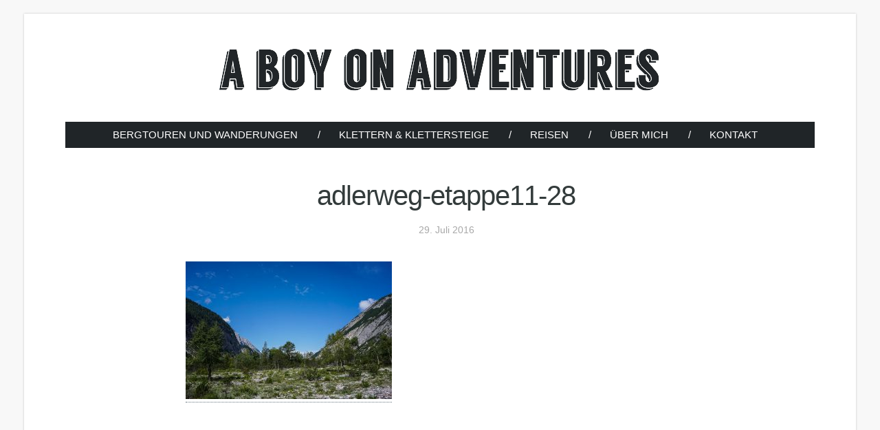

--- FILE ---
content_type: text/html; charset=UTF-8
request_url: https://aboyonadventures.at/adlerweg-etappe-11-vom-karwendelhaus-ueber-die-birkkarspitze-zum-hallerangerhaus/adlerweg-etappe11-28/
body_size: 8703
content:
<!DOCTYPE html>
<html lang="de">
<head>
<meta charset="UTF-8">
<meta name="viewport" content="width=device-width, initial-scale=1">
<title>adlerweg-etappe11-28</title>
<link rel="profile" href="http://gmpg.org/xfn/11">
<link rel="pingback" href="https://aboyonadventures.at/xmlrpc.php">
<meta name="bhconnect" content="559e8308dbcac">
<link rel="manifest" href="/manifest.json">

<meta name='robots' content='index, follow, max-image-preview:large, max-snippet:-1, max-video-preview:-1' />

	<!-- This site is optimized with the Yoast SEO plugin v25.3.1 - https://yoast.com/wordpress/plugins/seo/ -->
	<link rel="canonical" href="https://aboyonadventures.at/adlerweg-etappe-11-vom-karwendelhaus-ueber-die-birkkarspitze-zum-hallerangerhaus/adlerweg-etappe11-28/" />
	<meta property="og:locale" content="de_DE" />
	<meta property="og:type" content="article" />
	<meta property="og:title" content="adlerweg-etappe11-28" />
	<meta property="og:url" content="https://aboyonadventures.at/adlerweg-etappe-11-vom-karwendelhaus-ueber-die-birkkarspitze-zum-hallerangerhaus/adlerweg-etappe11-28/" />
	<meta property="og:site_name" content="A Boy On Adventures" />
	<meta property="article:publisher" content="https://www.facebook.com/ABoyOnAdventures/" />
	<meta property="og:image" content="https://aboyonadventures.at/adlerweg-etappe-11-vom-karwendelhaus-ueber-die-birkkarspitze-zum-hallerangerhaus/adlerweg-etappe11-28" />
	<meta property="og:image:width" content="1844" />
	<meta property="og:image:height" content="1229" />
	<meta property="og:image:type" content="image/jpeg" />
	<meta name="twitter:card" content="summary_large_image" />
	<meta name="twitter:site" content="@i_am_fabs" />
	<script type="application/ld+json" class="yoast-schema-graph">{"@context":"https://schema.org","@graph":[{"@type":"WebPage","@id":"https://aboyonadventures.at/adlerweg-etappe-11-vom-karwendelhaus-ueber-die-birkkarspitze-zum-hallerangerhaus/adlerweg-etappe11-28/","url":"https://aboyonadventures.at/adlerweg-etappe-11-vom-karwendelhaus-ueber-die-birkkarspitze-zum-hallerangerhaus/adlerweg-etappe11-28/","name":"adlerweg-etappe11-28","isPartOf":{"@id":"https://aboyonadventures.at/#website"},"primaryImageOfPage":{"@id":"https://aboyonadventures.at/adlerweg-etappe-11-vom-karwendelhaus-ueber-die-birkkarspitze-zum-hallerangerhaus/adlerweg-etappe11-28/#primaryimage"},"image":{"@id":"https://aboyonadventures.at/adlerweg-etappe-11-vom-karwendelhaus-ueber-die-birkkarspitze-zum-hallerangerhaus/adlerweg-etappe11-28/#primaryimage"},"thumbnailUrl":"https://aboyonadventures.at/wp-content/uploads/2016/07/adlerweg-etappe11-28.jpg","datePublished":"2016-07-29T12:22:40+00:00","breadcrumb":{"@id":"https://aboyonadventures.at/adlerweg-etappe-11-vom-karwendelhaus-ueber-die-birkkarspitze-zum-hallerangerhaus/adlerweg-etappe11-28/#breadcrumb"},"inLanguage":"de","potentialAction":[{"@type":"ReadAction","target":["https://aboyonadventures.at/adlerweg-etappe-11-vom-karwendelhaus-ueber-die-birkkarspitze-zum-hallerangerhaus/adlerweg-etappe11-28/"]}]},{"@type":"ImageObject","inLanguage":"de","@id":"https://aboyonadventures.at/adlerweg-etappe-11-vom-karwendelhaus-ueber-die-birkkarspitze-zum-hallerangerhaus/adlerweg-etappe11-28/#primaryimage","url":"https://aboyonadventures.at/wp-content/uploads/2016/07/adlerweg-etappe11-28.jpg","contentUrl":"https://aboyonadventures.at/wp-content/uploads/2016/07/adlerweg-etappe11-28.jpg","width":3000,"height":2000},{"@type":"BreadcrumbList","@id":"https://aboyonadventures.at/adlerweg-etappe-11-vom-karwendelhaus-ueber-die-birkkarspitze-zum-hallerangerhaus/adlerweg-etappe11-28/#breadcrumb","itemListElement":[{"@type":"ListItem","position":1,"name":"Home","item":"https://aboyonadventures.at/"},{"@type":"ListItem","position":2,"name":"Adlerweg Etappe 11: Vom Karwendelhaus über die Birkkarspitze zum Hallerangerhaus","item":"https://aboyonadventures.at/adlerweg-etappe-11-vom-karwendelhaus-ueber-die-birkkarspitze-zum-hallerangerhaus/"},{"@type":"ListItem","position":3,"name":"adlerweg-etappe11-28"}]},{"@type":"WebSite","@id":"https://aboyonadventures.at/#website","url":"https://aboyonadventures.at/","name":"A Boy On Adventures","description":"Bergtouren, Wanderungen und Abenteuer","potentialAction":[{"@type":"SearchAction","target":{"@type":"EntryPoint","urlTemplate":"https://aboyonadventures.at/?s={search_term_string}"},"query-input":{"@type":"PropertyValueSpecification","valueRequired":true,"valueName":"search_term_string"}}],"inLanguage":"de"}]}</script>
	<!-- / Yoast SEO plugin. -->


<link rel='dns-prefetch' href='//stats.wp.com' />
<link rel="alternate" type="application/rss+xml" title="A Boy On Adventures &raquo; Feed" href="https://aboyonadventures.at/feed/" />
<script type="text/javascript">
/* <![CDATA[ */
window._wpemojiSettings = {"baseUrl":"https:\/\/s.w.org\/images\/core\/emoji\/15.0.3\/72x72\/","ext":".png","svgUrl":"https:\/\/s.w.org\/images\/core\/emoji\/15.0.3\/svg\/","svgExt":".svg","source":{"concatemoji":"https:\/\/aboyonadventures.at\/wp-includes\/js\/wp-emoji-release.min.js?ver=6.6.4"}};
/*! This file is auto-generated */
!function(i,n){var o,s,e;function c(e){try{var t={supportTests:e,timestamp:(new Date).valueOf()};sessionStorage.setItem(o,JSON.stringify(t))}catch(e){}}function p(e,t,n){e.clearRect(0,0,e.canvas.width,e.canvas.height),e.fillText(t,0,0);var t=new Uint32Array(e.getImageData(0,0,e.canvas.width,e.canvas.height).data),r=(e.clearRect(0,0,e.canvas.width,e.canvas.height),e.fillText(n,0,0),new Uint32Array(e.getImageData(0,0,e.canvas.width,e.canvas.height).data));return t.every(function(e,t){return e===r[t]})}function u(e,t,n){switch(t){case"flag":return n(e,"\ud83c\udff3\ufe0f\u200d\u26a7\ufe0f","\ud83c\udff3\ufe0f\u200b\u26a7\ufe0f")?!1:!n(e,"\ud83c\uddfa\ud83c\uddf3","\ud83c\uddfa\u200b\ud83c\uddf3")&&!n(e,"\ud83c\udff4\udb40\udc67\udb40\udc62\udb40\udc65\udb40\udc6e\udb40\udc67\udb40\udc7f","\ud83c\udff4\u200b\udb40\udc67\u200b\udb40\udc62\u200b\udb40\udc65\u200b\udb40\udc6e\u200b\udb40\udc67\u200b\udb40\udc7f");case"emoji":return!n(e,"\ud83d\udc26\u200d\u2b1b","\ud83d\udc26\u200b\u2b1b")}return!1}function f(e,t,n){var r="undefined"!=typeof WorkerGlobalScope&&self instanceof WorkerGlobalScope?new OffscreenCanvas(300,150):i.createElement("canvas"),a=r.getContext("2d",{willReadFrequently:!0}),o=(a.textBaseline="top",a.font="600 32px Arial",{});return e.forEach(function(e){o[e]=t(a,e,n)}),o}function t(e){var t=i.createElement("script");t.src=e,t.defer=!0,i.head.appendChild(t)}"undefined"!=typeof Promise&&(o="wpEmojiSettingsSupports",s=["flag","emoji"],n.supports={everything:!0,everythingExceptFlag:!0},e=new Promise(function(e){i.addEventListener("DOMContentLoaded",e,{once:!0})}),new Promise(function(t){var n=function(){try{var e=JSON.parse(sessionStorage.getItem(o));if("object"==typeof e&&"number"==typeof e.timestamp&&(new Date).valueOf()<e.timestamp+604800&&"object"==typeof e.supportTests)return e.supportTests}catch(e){}return null}();if(!n){if("undefined"!=typeof Worker&&"undefined"!=typeof OffscreenCanvas&&"undefined"!=typeof URL&&URL.createObjectURL&&"undefined"!=typeof Blob)try{var e="postMessage("+f.toString()+"("+[JSON.stringify(s),u.toString(),p.toString()].join(",")+"));",r=new Blob([e],{type:"text/javascript"}),a=new Worker(URL.createObjectURL(r),{name:"wpTestEmojiSupports"});return void(a.onmessage=function(e){c(n=e.data),a.terminate(),t(n)})}catch(e){}c(n=f(s,u,p))}t(n)}).then(function(e){for(var t in e)n.supports[t]=e[t],n.supports.everything=n.supports.everything&&n.supports[t],"flag"!==t&&(n.supports.everythingExceptFlag=n.supports.everythingExceptFlag&&n.supports[t]);n.supports.everythingExceptFlag=n.supports.everythingExceptFlag&&!n.supports.flag,n.DOMReady=!1,n.readyCallback=function(){n.DOMReady=!0}}).then(function(){return e}).then(function(){var e;n.supports.everything||(n.readyCallback(),(e=n.source||{}).concatemoji?t(e.concatemoji):e.wpemoji&&e.twemoji&&(t(e.twemoji),t(e.wpemoji)))}))}((window,document),window._wpemojiSettings);
/* ]]> */
</script>
<style id='wp-emoji-styles-inline-css' type='text/css'>

	img.wp-smiley, img.emoji {
		display: inline !important;
		border: none !important;
		box-shadow: none !important;
		height: 1em !important;
		width: 1em !important;
		margin: 0 0.07em !important;
		vertical-align: -0.1em !important;
		background: none !important;
		padding: 0 !important;
	}
</style>
<link rel='stylesheet' id='wp-block-library-css' href='https://aboyonadventures.at/wp-includes/css/dist/block-library/style.min.css?ver=6.6.4' type='text/css' media='all' />
<link rel='stylesheet' id='mediaelement-css' href='https://aboyonadventures.at/wp-includes/js/mediaelement/mediaelementplayer-legacy.min.css?ver=4.2.17' type='text/css' media='all' />
<link rel='stylesheet' id='wp-mediaelement-css' href='https://aboyonadventures.at/wp-includes/js/mediaelement/wp-mediaelement.min.css?ver=6.6.4' type='text/css' media='all' />
<style id='jetpack-sharing-buttons-style-inline-css' type='text/css'>
.jetpack-sharing-buttons__services-list{display:flex;flex-direction:row;flex-wrap:wrap;gap:0;list-style-type:none;margin:5px;padding:0}.jetpack-sharing-buttons__services-list.has-small-icon-size{font-size:12px}.jetpack-sharing-buttons__services-list.has-normal-icon-size{font-size:16px}.jetpack-sharing-buttons__services-list.has-large-icon-size{font-size:24px}.jetpack-sharing-buttons__services-list.has-huge-icon-size{font-size:36px}@media print{.jetpack-sharing-buttons__services-list{display:none!important}}.editor-styles-wrapper .wp-block-jetpack-sharing-buttons{gap:0;padding-inline-start:0}ul.jetpack-sharing-buttons__services-list.has-background{padding:1.25em 2.375em}
</style>
<style id='classic-theme-styles-inline-css' type='text/css'>
/*! This file is auto-generated */
.wp-block-button__link{color:#fff;background-color:#32373c;border-radius:9999px;box-shadow:none;text-decoration:none;padding:calc(.667em + 2px) calc(1.333em + 2px);font-size:1.125em}.wp-block-file__button{background:#32373c;color:#fff;text-decoration:none}
</style>
<style id='global-styles-inline-css' type='text/css'>
:root{--wp--preset--aspect-ratio--square: 1;--wp--preset--aspect-ratio--4-3: 4/3;--wp--preset--aspect-ratio--3-4: 3/4;--wp--preset--aspect-ratio--3-2: 3/2;--wp--preset--aspect-ratio--2-3: 2/3;--wp--preset--aspect-ratio--16-9: 16/9;--wp--preset--aspect-ratio--9-16: 9/16;--wp--preset--color--black: #000000;--wp--preset--color--cyan-bluish-gray: #abb8c3;--wp--preset--color--white: #ffffff;--wp--preset--color--pale-pink: #f78da7;--wp--preset--color--vivid-red: #cf2e2e;--wp--preset--color--luminous-vivid-orange: #ff6900;--wp--preset--color--luminous-vivid-amber: #fcb900;--wp--preset--color--light-green-cyan: #7bdcb5;--wp--preset--color--vivid-green-cyan: #00d084;--wp--preset--color--pale-cyan-blue: #8ed1fc;--wp--preset--color--vivid-cyan-blue: #0693e3;--wp--preset--color--vivid-purple: #9b51e0;--wp--preset--gradient--vivid-cyan-blue-to-vivid-purple: linear-gradient(135deg,rgba(6,147,227,1) 0%,rgb(155,81,224) 100%);--wp--preset--gradient--light-green-cyan-to-vivid-green-cyan: linear-gradient(135deg,rgb(122,220,180) 0%,rgb(0,208,130) 100%);--wp--preset--gradient--luminous-vivid-amber-to-luminous-vivid-orange: linear-gradient(135deg,rgba(252,185,0,1) 0%,rgba(255,105,0,1) 100%);--wp--preset--gradient--luminous-vivid-orange-to-vivid-red: linear-gradient(135deg,rgba(255,105,0,1) 0%,rgb(207,46,46) 100%);--wp--preset--gradient--very-light-gray-to-cyan-bluish-gray: linear-gradient(135deg,rgb(238,238,238) 0%,rgb(169,184,195) 100%);--wp--preset--gradient--cool-to-warm-spectrum: linear-gradient(135deg,rgb(74,234,220) 0%,rgb(151,120,209) 20%,rgb(207,42,186) 40%,rgb(238,44,130) 60%,rgb(251,105,98) 80%,rgb(254,248,76) 100%);--wp--preset--gradient--blush-light-purple: linear-gradient(135deg,rgb(255,206,236) 0%,rgb(152,150,240) 100%);--wp--preset--gradient--blush-bordeaux: linear-gradient(135deg,rgb(254,205,165) 0%,rgb(254,45,45) 50%,rgb(107,0,62) 100%);--wp--preset--gradient--luminous-dusk: linear-gradient(135deg,rgb(255,203,112) 0%,rgb(199,81,192) 50%,rgb(65,88,208) 100%);--wp--preset--gradient--pale-ocean: linear-gradient(135deg,rgb(255,245,203) 0%,rgb(182,227,212) 50%,rgb(51,167,181) 100%);--wp--preset--gradient--electric-grass: linear-gradient(135deg,rgb(202,248,128) 0%,rgb(113,206,126) 100%);--wp--preset--gradient--midnight: linear-gradient(135deg,rgb(2,3,129) 0%,rgb(40,116,252) 100%);--wp--preset--font-size--small: 13px;--wp--preset--font-size--medium: 20px;--wp--preset--font-size--large: 36px;--wp--preset--font-size--x-large: 42px;--wp--preset--spacing--20: 0.44rem;--wp--preset--spacing--30: 0.67rem;--wp--preset--spacing--40: 1rem;--wp--preset--spacing--50: 1.5rem;--wp--preset--spacing--60: 2.25rem;--wp--preset--spacing--70: 3.38rem;--wp--preset--spacing--80: 5.06rem;--wp--preset--shadow--natural: 6px 6px 9px rgba(0, 0, 0, 0.2);--wp--preset--shadow--deep: 12px 12px 50px rgba(0, 0, 0, 0.4);--wp--preset--shadow--sharp: 6px 6px 0px rgba(0, 0, 0, 0.2);--wp--preset--shadow--outlined: 6px 6px 0px -3px rgba(255, 255, 255, 1), 6px 6px rgba(0, 0, 0, 1);--wp--preset--shadow--crisp: 6px 6px 0px rgba(0, 0, 0, 1);}:where(.is-layout-flex){gap: 0.5em;}:where(.is-layout-grid){gap: 0.5em;}body .is-layout-flex{display: flex;}.is-layout-flex{flex-wrap: wrap;align-items: center;}.is-layout-flex > :is(*, div){margin: 0;}body .is-layout-grid{display: grid;}.is-layout-grid > :is(*, div){margin: 0;}:where(.wp-block-columns.is-layout-flex){gap: 2em;}:where(.wp-block-columns.is-layout-grid){gap: 2em;}:where(.wp-block-post-template.is-layout-flex){gap: 1.25em;}:where(.wp-block-post-template.is-layout-grid){gap: 1.25em;}.has-black-color{color: var(--wp--preset--color--black) !important;}.has-cyan-bluish-gray-color{color: var(--wp--preset--color--cyan-bluish-gray) !important;}.has-white-color{color: var(--wp--preset--color--white) !important;}.has-pale-pink-color{color: var(--wp--preset--color--pale-pink) !important;}.has-vivid-red-color{color: var(--wp--preset--color--vivid-red) !important;}.has-luminous-vivid-orange-color{color: var(--wp--preset--color--luminous-vivid-orange) !important;}.has-luminous-vivid-amber-color{color: var(--wp--preset--color--luminous-vivid-amber) !important;}.has-light-green-cyan-color{color: var(--wp--preset--color--light-green-cyan) !important;}.has-vivid-green-cyan-color{color: var(--wp--preset--color--vivid-green-cyan) !important;}.has-pale-cyan-blue-color{color: var(--wp--preset--color--pale-cyan-blue) !important;}.has-vivid-cyan-blue-color{color: var(--wp--preset--color--vivid-cyan-blue) !important;}.has-vivid-purple-color{color: var(--wp--preset--color--vivid-purple) !important;}.has-black-background-color{background-color: var(--wp--preset--color--black) !important;}.has-cyan-bluish-gray-background-color{background-color: var(--wp--preset--color--cyan-bluish-gray) !important;}.has-white-background-color{background-color: var(--wp--preset--color--white) !important;}.has-pale-pink-background-color{background-color: var(--wp--preset--color--pale-pink) !important;}.has-vivid-red-background-color{background-color: var(--wp--preset--color--vivid-red) !important;}.has-luminous-vivid-orange-background-color{background-color: var(--wp--preset--color--luminous-vivid-orange) !important;}.has-luminous-vivid-amber-background-color{background-color: var(--wp--preset--color--luminous-vivid-amber) !important;}.has-light-green-cyan-background-color{background-color: var(--wp--preset--color--light-green-cyan) !important;}.has-vivid-green-cyan-background-color{background-color: var(--wp--preset--color--vivid-green-cyan) !important;}.has-pale-cyan-blue-background-color{background-color: var(--wp--preset--color--pale-cyan-blue) !important;}.has-vivid-cyan-blue-background-color{background-color: var(--wp--preset--color--vivid-cyan-blue) !important;}.has-vivid-purple-background-color{background-color: var(--wp--preset--color--vivid-purple) !important;}.has-black-border-color{border-color: var(--wp--preset--color--black) !important;}.has-cyan-bluish-gray-border-color{border-color: var(--wp--preset--color--cyan-bluish-gray) !important;}.has-white-border-color{border-color: var(--wp--preset--color--white) !important;}.has-pale-pink-border-color{border-color: var(--wp--preset--color--pale-pink) !important;}.has-vivid-red-border-color{border-color: var(--wp--preset--color--vivid-red) !important;}.has-luminous-vivid-orange-border-color{border-color: var(--wp--preset--color--luminous-vivid-orange) !important;}.has-luminous-vivid-amber-border-color{border-color: var(--wp--preset--color--luminous-vivid-amber) !important;}.has-light-green-cyan-border-color{border-color: var(--wp--preset--color--light-green-cyan) !important;}.has-vivid-green-cyan-border-color{border-color: var(--wp--preset--color--vivid-green-cyan) !important;}.has-pale-cyan-blue-border-color{border-color: var(--wp--preset--color--pale-cyan-blue) !important;}.has-vivid-cyan-blue-border-color{border-color: var(--wp--preset--color--vivid-cyan-blue) !important;}.has-vivid-purple-border-color{border-color: var(--wp--preset--color--vivid-purple) !important;}.has-vivid-cyan-blue-to-vivid-purple-gradient-background{background: var(--wp--preset--gradient--vivid-cyan-blue-to-vivid-purple) !important;}.has-light-green-cyan-to-vivid-green-cyan-gradient-background{background: var(--wp--preset--gradient--light-green-cyan-to-vivid-green-cyan) !important;}.has-luminous-vivid-amber-to-luminous-vivid-orange-gradient-background{background: var(--wp--preset--gradient--luminous-vivid-amber-to-luminous-vivid-orange) !important;}.has-luminous-vivid-orange-to-vivid-red-gradient-background{background: var(--wp--preset--gradient--luminous-vivid-orange-to-vivid-red) !important;}.has-very-light-gray-to-cyan-bluish-gray-gradient-background{background: var(--wp--preset--gradient--very-light-gray-to-cyan-bluish-gray) !important;}.has-cool-to-warm-spectrum-gradient-background{background: var(--wp--preset--gradient--cool-to-warm-spectrum) !important;}.has-blush-light-purple-gradient-background{background: var(--wp--preset--gradient--blush-light-purple) !important;}.has-blush-bordeaux-gradient-background{background: var(--wp--preset--gradient--blush-bordeaux) !important;}.has-luminous-dusk-gradient-background{background: var(--wp--preset--gradient--luminous-dusk) !important;}.has-pale-ocean-gradient-background{background: var(--wp--preset--gradient--pale-ocean) !important;}.has-electric-grass-gradient-background{background: var(--wp--preset--gradient--electric-grass) !important;}.has-midnight-gradient-background{background: var(--wp--preset--gradient--midnight) !important;}.has-small-font-size{font-size: var(--wp--preset--font-size--small) !important;}.has-medium-font-size{font-size: var(--wp--preset--font-size--medium) !important;}.has-large-font-size{font-size: var(--wp--preset--font-size--large) !important;}.has-x-large-font-size{font-size: var(--wp--preset--font-size--x-large) !important;}
:where(.wp-block-post-template.is-layout-flex){gap: 1.25em;}:where(.wp-block-post-template.is-layout-grid){gap: 1.25em;}
:where(.wp-block-columns.is-layout-flex){gap: 2em;}:where(.wp-block-columns.is-layout-grid){gap: 2em;}
:root :where(.wp-block-pullquote){font-size: 1.5em;line-height: 1.6;}
</style>
<link rel='stylesheet' id='raus-style-css' href='https://aboyonadventures.at/wp-content/themes/raus/style.css?ver=1551356161' type='text/css' media='' />
<link rel='stylesheet' id='cookiefox-css' href='https://aboyonadventures.at/wp-content/plugins/cookiefox/assets/frontend/css/main.css?ver=1750528470' type='text/css' media='all' />
<link rel="https://api.w.org/" href="https://aboyonadventures.at/wp-json/" /><link rel="alternate" title="JSON" type="application/json" href="https://aboyonadventures.at/wp-json/wp/v2/media/1121" /><link rel="EditURI" type="application/rsd+xml" title="RSD" href="https://aboyonadventures.at/xmlrpc.php?rsd" />
<meta name="generator" content="WordPress 6.6.4" />
<link rel='shortlink' href='https://aboyonadventures.at/?p=1121' />
<link rel="alternate" title="oEmbed (JSON)" type="application/json+oembed" href="https://aboyonadventures.at/wp-json/oembed/1.0/embed?url=https%3A%2F%2Faboyonadventures.at%2Fadlerweg-etappe-11-vom-karwendelhaus-ueber-die-birkkarspitze-zum-hallerangerhaus%2Fadlerweg-etappe11-28%2F" />
<link rel="alternate" title="oEmbed (XML)" type="text/xml+oembed" href="https://aboyonadventures.at/wp-json/oembed/1.0/embed?url=https%3A%2F%2Faboyonadventures.at%2Fadlerweg-etappe-11-vom-karwendelhaus-ueber-die-birkkarspitze-zum-hallerangerhaus%2Fadlerweg-etappe11-28%2F&#038;format=xml" />
	<style>img#wpstats{display:none}</style>
				<style>
			.cookiefox{
				--cookiefox--font-family: inherit;
				--cookiefox--background: #ffffff;
				--cookiefox--color-text-primary: #000000;
				--cookiefox--color-text-secondary: #666666;
				--cookiefox--color-button-primary: #3D854F;
				--cookiefox--color-button-secondary: #767676;
				--cookiefox__button--border-radius: 5px;
			}
		</style>
		<noscript><style id="rocket-lazyload-nojs-css">.rll-youtube-player, [data-lazy-src]{display:none !important;}</style></noscript></head>

<body class="attachment attachment-template-default single single-attachment postid-1121 attachmentid-1121 attachment-jpeg">
<div class="ad-wrapper">
	<div class="site-ad">
		<!-- A Boy On Adventures -->
		<ins class="adsbygoogle"
		     style="display:block"
		     data-ad-client="ca-pub-4606700471916938"
		     data-ad-slot="1098138806"
		     data-ad-format="auto"></ins>
		<script>
		(adsbygoogle = window.adsbygoogle || []).push({});
		</script>
	</div>
</div>
<div id="page" class="hfeed site">
	<a class="skip-link screen-reader-text" href="#content">Skip to content</a>

	<header id="masthead" class="site-header" role="banner">
		<div class="site-header-wrapper wrapper cf">
  		<div class="site-branding">
  			<a id="logo" href="https://aboyonadventures.at/" rel="home" title="A Boy On Adventures">
  			  <img src="data:image/svg+xml,%3Csvg%20xmlns='http://www.w3.org/2000/svg'%20viewBox='0%200%200%200'%3E%3C/svg%3E" class="logo-text" data-lazy-srcset="https://aboyonadventures.at/wp-content/themes/raus/images/logo-text-hd.png 2x" alt="A Boy On Adventures Logo" data-lazy-src="https://aboyonadventures.at/wp-content/themes/raus/images/logo-text.png"><noscript><img src="https://aboyonadventures.at/wp-content/themes/raus/images/logo-text.png" class="logo-text" srcset="https://aboyonadventures.at/wp-content/themes/raus/images/logo-text-hd.png 2x" alt="A Boy On Adventures Logo"></noscript>
  			</a>
  		</div>


  		<nav id="site-navigation" class="main-navigation" role="navigation">
    			<button class="menu-toggle" aria-label="Toggle Menu"><i class="icon-bars"></i></button>
    			<div class="menu-hauptmenue-container"><ul id="menu-hauptmenue" class="menu"><li id="menu-item-332" class="menu-item menu-item-type-post_type menu-item-object-page menu-item-332"><a href="https://aboyonadventures.at/bergtouren-und-wanderungen/">Bergtouren und Wanderungen</a></li>
<li id="menu-item-2159" class="menu-item menu-item-type-taxonomy menu-item-object-category menu-item-2159"><a href="https://aboyonadventures.at/category/klettern-klettersteige/">Klettern &#038; Klettersteige</a></li>
<li id="menu-item-784" class="menu-item menu-item-type-taxonomy menu-item-object-category menu-item-784"><a href="https://aboyonadventures.at/category/reisen/">Reisen</a></li>
<li id="menu-item-13" class="menu-item menu-item-type-post_type menu-item-object-page menu-item-13"><a href="https://aboyonadventures.at/ueber-mich/">Über Mich</a></li>
<li id="menu-item-12" class="menu-item menu-item-type-post_type menu-item-object-page menu-item-12"><a href="https://aboyonadventures.at/kontakt/">Kontakt</a></li>
</ul></div>  		</nav><!-- #site-navigation -->
    </div>
	</header><!-- #masthead -->
	<div id="content" class="site-content cf">

	<div id="primary" class="content">

		
			<div class="post-container">
  <article id="post-1121" class="post-1121 attachment type-attachment status-inherit hentry">
      	<header class="entry-header">
  		<h1 class="entry-title">adlerweg-etappe11-28</h1>  		<div class="entry-meta">
  			<span class="posted-on"><time class="entry-date published updated" datetime="2016-07-29T14:22:40+02:00">29. Juli 2016</time></span>  		</div><!-- .entry-meta -->
  	</header><!-- .entry-header -->
  	
  	<div class="entry-content">
  		<p class="attachment"><a href='https://aboyonadventures.at/wp-content/uploads/2016/07/adlerweg-etappe11-28.jpg'><img fetchpriority="high" decoding="async" width="300" height="200" src="data:image/svg+xml,%3Csvg%20xmlns='http://www.w3.org/2000/svg'%20viewBox='0%200%20300%20200'%3E%3C/svg%3E" class="attachment-medium size-medium" alt="" data-lazy-srcset="https://aboyonadventures.at/wp-content/uploads/2016/07/adlerweg-etappe11-28-300x200.jpg 300w, https://aboyonadventures.at/wp-content/uploads/2016/07/adlerweg-etappe11-28-2420x1613.jpg 2420w, https://aboyonadventures.at/wp-content/uploads/2016/07/adlerweg-etappe11-28-922x615.jpg 922w, https://aboyonadventures.at/wp-content/uploads/2016/07/adlerweg-etappe11-28-1844x1229.jpg 1844w, https://aboyonadventures.at/wp-content/uploads/2016/07/adlerweg-etappe11-28-402x268.jpg 402w, https://aboyonadventures.at/wp-content/uploads/2016/07/adlerweg-etappe11-28-75x50.jpg 75w, https://aboyonadventures.at/wp-content/uploads/2016/07/adlerweg-etappe11-28-1210x806.jpg 1210w, https://aboyonadventures.at/wp-content/uploads/2016/07/adlerweg-etappe11-28-768x512.jpg 768w, https://aboyonadventures.at/wp-content/uploads/2016/07/adlerweg-etappe11-28.jpg 3000w" data-lazy-sizes="(max-width: 300px) 100vw, 300px" data-lazy-src="https://aboyonadventures.at/wp-content/uploads/2016/07/adlerweg-etappe11-28-300x200.jpg" /><noscript><img fetchpriority="high" decoding="async" width="300" height="200" src="https://aboyonadventures.at/wp-content/uploads/2016/07/adlerweg-etappe11-28-300x200.jpg" class="attachment-medium size-medium" alt="" srcset="https://aboyonadventures.at/wp-content/uploads/2016/07/adlerweg-etappe11-28-300x200.jpg 300w, https://aboyonadventures.at/wp-content/uploads/2016/07/adlerweg-etappe11-28-2420x1613.jpg 2420w, https://aboyonadventures.at/wp-content/uploads/2016/07/adlerweg-etappe11-28-922x615.jpg 922w, https://aboyonadventures.at/wp-content/uploads/2016/07/adlerweg-etappe11-28-1844x1229.jpg 1844w, https://aboyonadventures.at/wp-content/uploads/2016/07/adlerweg-etappe11-28-402x268.jpg 402w, https://aboyonadventures.at/wp-content/uploads/2016/07/adlerweg-etappe11-28-75x50.jpg 75w, https://aboyonadventures.at/wp-content/uploads/2016/07/adlerweg-etappe11-28-1210x806.jpg 1210w, https://aboyonadventures.at/wp-content/uploads/2016/07/adlerweg-etappe11-28-768x512.jpg 768w, https://aboyonadventures.at/wp-content/uploads/2016/07/adlerweg-etappe11-28.jpg 3000w" sizes="(max-width: 300px) 100vw, 300px" /></noscript></a></p>
  	</div><!-- .entry-content -->
		  	<footer class="entry-footer">
  	</footer><!-- .entry-footer -->
  </article><!-- #post-## -->
</div>
<div class="related-posts">
</div>
<div class="post-container">
  </div>
		
	</div><!-- #primary -->


	</div><!-- #content -->

	<footer id="colophon" class="site-footer" role="contentinfo">
  	<div class="wrapper">
    	<div class="social">
      	<h3>Folge dem Adventure-Boy!</h3>
        <ul class="followme">
          <li><a class="instagram" href="http://instagram.com/fabianpimminger"><i class="icon-instagram"></i> Instagram</a></li>
          <li><a class="twitter" href="http://twitter.com/i_am_fabs"><i class="icon-twitter"></i> Twitter</a></li>
          <li><a class="facebook" href="http://facebook.com/aboyonadventures"><i class="icon-facebook"></i> Facebook</a></li>
          <li><a class="rss" href="https://aboyonadventures.at/feed/"><i class="icon-rss"></i> RSS abonnieren</a></li>
        </ul>
    	</div>
    	<div class="about-me">
        <hr>
      	<h3>Wusstest du, …</h3>
      	<div>
        	<p>… dass ich auch auf <a href="http://aboyfromstoneage.at">A Boy From Stoneage</a> über Ernährung und <a href="http://fabianpimminger.com">hier</a> über Technologie-Themen schreibe?<br />Nein? Macht nichts, schau' einfach mal vorbei ;-)</p>
        </div>
    	</div>

  		<div class="site-info">
        <hr>
   			<a href="/impressum">Impressum</a>
   			 - 
   			<a href="/datenschutz/">Datenschutz</a>
  		</div><!-- .site-info -->
  	</div>
	</footer><!-- #colophon -->
</div><!-- #page -->
		<script>
			var cookiefox = {data: {"consent_type":"simple","cookie_notice_enabled":"on","cookie_notice_hide_on_privacy_page":"on","notice_display":"banner","notice_delay":0,"notice_title":"Datenschutz-Einstellungen","notice_text":"Wir verwenden Cookies um dir die bestm\u00f6gliche Erfahrung auf unserer Seite zu bieten. Um mehr zu erfahren, schau dir die <a href=\"\/datenschutz\/\">Datenschutzerkl\u00e4rung<\/a> an.","notice_button_accept":"Akzeptieren","notice_button_save":"Speichern","notice_button_manage":"Cookies verwalten","notice_button_decline_type":"button","notice_button_decline":"Ablehnen","block_embeds":"off","font":"theme","button_style":"rounded","color_background":"#ffffff","color_text_primary":"#000000","color_text_secondary":"#666666","color_text_tertiary":"#d8d8d8","color_button_primary":"#3D854F","color_button_secondary":"#767676","cookie_name":"cookiefox_consent","cookie_expiration":"365","stylesheet":"external","javascript":"modern","notice_button_decline_enabled":"on","color_accent":"#60B665","scripts_consent":"<!-- GA Google Analytics @ https:\/\/m0n.co\/ga -->\r\n<script>\r\n\t(function(i,s,o,g,r,a,m){i['GoogleAnalyticsObject']=r;i[r]=i[r]||function(){\r\n\t(i[r].q=i[r].q||[]).push(arguments)},i[r].l=1*new Date();a=s.createElement(o),\r\n\tm=s.getElementsByTagName(o)[0];a.async=1;a.src=g;m.parentNode.insertBefore(a,m)\r\n\t})(window,document,'script','https:\/\/www.google-analytics.com\/analytics.js','ga');\r\n\tga('create', 'UA-511920-25', 'auto');\r\n\tga('set', 'anonymizeIp', true);\r\n\tga('send', 'pageview');\r\n<\/script>\r\n\r\n<script async src=\"\/\/pagead2.googlesyndication.com\/pagead\/js\/adsbygoogle.js\"><\/script>","privacy_type":"basic","disabled_on_privacy_page":false,"api_base":"https:\/\/aboyonadventures.at\/wp-json\/","lang":"de","notice_button_back":"Zur\u00fcck","notice_button_cookie_information":"Cookie Informationen","notice_text_name":"Name","notice_text_vendor":"Anbieter","notice_text_purpose":"Zweck","notice_text_privacy_policy":"Datenschutzerkl\u00e4rung","notice_text_cookies":"Cookies","notice_text_duration":"Laufzeit","notice_text_hosts":"Hosts"}};
		</script>
		<div id="cookiefox" data-nosnippet></div>
		
		<script type="text/javascript" defer="defer" src="https://aboyonadventures.at/wp-content/themes/raus/js/min/main-min.js?ver=1534274483" id="raus-main-js"></script>
<script type="text/javascript" src="https://aboyonadventures.at/wp-content/plugins/cookiefox/assets/frontend/js/main.js?ver=1750528470" id="cookiefox-js"></script>
<script type="text/javascript" src="https://stats.wp.com/e-202604.js" id="jetpack-stats-js" data-wp-strategy="defer"></script>
<script type="text/javascript" id="jetpack-stats-js-after">
/* <![CDATA[ */
_stq = window._stq || [];
_stq.push([ "view", JSON.parse("{\"v\":\"ext\",\"blog\":\"76114937\",\"post\":\"1121\",\"tz\":\"2\",\"srv\":\"aboyonadventures.at\",\"j\":\"1:13.8.2\"}") ]);
_stq.push([ "clickTrackerInit", "76114937", "1121" ]);
/* ]]> */
</script>
<script>window.lazyLoadOptions = [{
                elements_selector: "img[data-lazy-src],.rocket-lazyload",
                data_src: "lazy-src",
                data_srcset: "lazy-srcset",
                data_sizes: "lazy-sizes",
                class_loading: "lazyloading",
                class_loaded: "lazyloaded",
                threshold: 300,
                callback_loaded: function(element) {
                    if ( element.tagName === "IFRAME" && element.dataset.rocketLazyload == "fitvidscompatible" ) {
                        if (element.classList.contains("lazyloaded") ) {
                            if (typeof window.jQuery != "undefined") {
                                if (jQuery.fn.fitVids) {
                                    jQuery(element).parent().fitVids();
                                }
                            }
                        }
                    }
                }},{
				elements_selector: ".rocket-lazyload",
				data_src: "lazy-src",
				data_srcset: "lazy-srcset",
				data_sizes: "lazy-sizes",
				class_loading: "lazyloading",
				class_loaded: "lazyloaded",
				threshold: 300,
			}];
        window.addEventListener('LazyLoad::Initialized', function (e) {
            var lazyLoadInstance = e.detail.instance;

            if (window.MutationObserver) {
                var observer = new MutationObserver(function(mutations) {
                    var image_count = 0;
                    var iframe_count = 0;
                    var rocketlazy_count = 0;

                    mutations.forEach(function(mutation) {
                        for (var i = 0; i < mutation.addedNodes.length; i++) {
                            if (typeof mutation.addedNodes[i].getElementsByTagName !== 'function') {
                                continue;
                            }

                            if (typeof mutation.addedNodes[i].getElementsByClassName !== 'function') {
                                continue;
                            }

                            images = mutation.addedNodes[i].getElementsByTagName('img');
                            is_image = mutation.addedNodes[i].tagName == "IMG";
                            iframes = mutation.addedNodes[i].getElementsByTagName('iframe');
                            is_iframe = mutation.addedNodes[i].tagName == "IFRAME";
                            rocket_lazy = mutation.addedNodes[i].getElementsByClassName('rocket-lazyload');

                            image_count += images.length;
			                iframe_count += iframes.length;
			                rocketlazy_count += rocket_lazy.length;

                            if(is_image){
                                image_count += 1;
                            }

                            if(is_iframe){
                                iframe_count += 1;
                            }
                        }
                    } );

                    if(image_count > 0 || iframe_count > 0 || rocketlazy_count > 0){
                        lazyLoadInstance.update();
                    }
                } );

                var b      = document.getElementsByTagName("body")[0];
                var config = { childList: true, subtree: true };

                observer.observe(b, config);
            }
        }, false);</script><script data-no-minify="1" async src="https://aboyonadventures.at/wp-content/plugins/rocket-lazy-load/assets/js/16.1/lazyload.min.js"></script>
</body>
</html>


--- FILE ---
content_type: text/css
request_url: https://aboyonadventures.at/wp-content/themes/raus/style.css?ver=1551356161
body_size: 17791
content:
@font-face{font-family:"Noto Sans";src:url("fonts/notosans-bold-webfont.woff2") format("woff2"),url("fonts/notosans-bold-webfont.woff") format("woff");font-weight:700;font-style:normal;font-display:optional}@font-face{font-family:"Noto Sans";src:url("fonts/notosans-regular-webfont.woff2") format("woff2"),url("fonts/notosans-regular-webfont.woff") format("woff");font-weight:400;font-style:normal;font-display:optional}@font-face{font-family:'fontello';src:url("fonts/fontello.woff2?56900708") format("woff2"),url("fonts/fontello.woff?56900708") format("woff");font-weight:normal;font-style:normal;font-display:block}[class^="icon-"]:before,[class*=" icon-"]:before{font-family:"fontello";font-style:normal;font-weight:normal;speak:none;display:inline-block;text-decoration:inherit;width:1em;margin-right:.2em;text-align:center;font-variant:normal;text-transform:none;line-height:1em;margin-left:.2em;-webkit-font-smoothing:antialiased;-moz-osx-font-smoothing:grayscale}.icon-cancel:before{content:'\e800'}.icon-twitter:before{content:'\f099'}.icon-rss:before{content:'\f09e'}.icon-bars:before{content:'\f0c9'}.icon-chevron-left:before{content:'\f137'}.icon-chevron-right:before{content:'\f138'}.icon-instagram:before{content:'\f16d'}.icon-facebook:before{content:'\f230'}.icon-map-signs:before{content:'\f277'}html{box-sizing:border-box}*,*::after,*::before{box-sizing:inherit}html,body,div,span,applet,object,iframe,h1,h2,h3,h4,h5,h6,p,blockquote,pre,a,abbr,acronym,address,big,cite,code,del,dfn,em,font,ins,kbd,q,s,samp,small,strike,strong,sub,sup,tt,var,dl,dt,dd,ol,ul,li,fieldset,form,label,legend,table,caption,tbody,tfoot,thead,tr,th,td{border:0;font-family:inherit;font-size:100%;font-style:inherit;font-weight:inherit;margin:0;outline:0;padding:0;vertical-align:baseline}html{font-size:62.5%;overflow-y:scroll;-webkit-text-size-adjust:100%;-ms-text-size-adjust:100%;text-rendering:optimizeSpeed;-webkit-font-smoothing:antialiased;-moz-osx-font-smoothing:grayscale}*,*:before,*:after{-webkit-box-sizing:border-box;-moz-box-sizing:border-box;box-sizing:border-box}body{background:#f8f8f8}article,aside,details,figcaption,figure,footer,header,main,nav,section{display:block}ol,ul{list-style:none}table{border-collapse:separate;border-spacing:0}caption,th,td{font-weight:normal;text-align:left}blockquote:before,blockquote:after,q:before,q:after{content:""}blockquote,q{quotes:"" ""}a:focus{outline:thin dotted}a:hover,a:active,a:visited{outline:0;color:inherit}a img{border:0}.cf:before,.cf:after{content:" ";display:table}.cf:after{clear:both}.cf{*zoom:1}body,button,input,select,textarea{color:#000;font-family:"Noto Sans",sans-serif;font-size:15px;line-height:1.5}h1,h2,h3,h4,h5,h6{clear:both}p{margin-bottom:1.5em}b,strong{font-weight:bold}dfn,cite,em,i{font-style:italic}blockquote{margin:0 1.5em}address{margin:0 0 1.5em}pre{background:#eee;font-family:"Courier 10 Pitch",Courier,monospace;font-size:15px;line-height:1.6;margin-bottom:1.6em;max-width:100%;overflow:auto;padding:1.6em}code,kbd,tt,var{font-size:15px;font-family:Monaco,Consolas,"Andale Mono","DejaVu Sans Mono",monospace}abbr,acronym{border-bottom:1px dotted #666;cursor:help}mark,ins{background:#fff9c0;text-decoration:none}sup,sub{font-size:75%;height:0;line-height:0;position:relative;vertical-align:baseline}sup{bottom:1ex}sub{top:.5ex}small{font-size:75%}big{font-size:125%}hr{background-color:#ccc;border:0;height:1px;margin-bottom:1.5em}ul,ol{margin:0 0 1.5em 3em}ul{list-style:disc}ol{list-style:decimal}li>ul,li>ol{margin-bottom:0;margin-left:1.5em}dt{font-weight:bold}dd{margin:0 1.5em 1.5em}img{height:auto;max-width:100%}figure{margin:0}table{margin:0 0 1.5em;width:100%}th{font-weight:bold}button,input,select,textarea{font-size:100%;margin:0;vertical-align:baseline;-webkit-appearance:none}input[type="button"],input[type="reset"],input[type="submit"]{border:1px solid;border-color:#ccc #ccc #bbb;background-clip:padding-box;-webkit-border-radius:3px;border-radius:3px;background:#e6e6e6;color:rgba(0,0,0,0.8);cursor:pointer;-webkit-appearance:button;font-size:12px;line-height:1;padding:.6em 1em .4em;text-shadow:0 1px 0 rgba(255,255,255,0.8)}input[type="button"]:hover,input[type="reset"]:hover,input[type="submit"]:hover{border-color:#ccc #bbb #aaa}input[type="button"]:focus,input[type="reset"]:focus,input[type="submit"]:focus,button:active,input[type="button"]:active,input[type="reset"]:active,input[type="submit"]:active{border-color:#aaa #bbb #bbb}button{cursor:pointer}input[type="checkbox"],input[type="radio"]{padding:0}input[type="search"]{-webkit-appearance:textfield;-webkit-box-sizing:content-box;-moz-box-sizing:content-box;box-sizing:content-box}input[type="search"]::-webkit-search-decoration{-webkit-appearance:none}button::-moz-focus-inner,input::-moz-focus-inner{border:0;padding:0}input[type="text"],input[type="email"],input[type="url"],input[type="password"],input[type="search"],textarea{color:#666;border:1px solid #ccc;background-clip:padding-box;-webkit-border-radius:3px;border-radius:3px}input[type="text"]:focus,input[type="email"]:focus,input[type="url"]:focus,input[type="password"]:focus,input[type="search"]:focus,textarea:focus{color:#111}input[type="text"],input[type="email"],input[type="url"],input[type="password"],input[type="search"]{padding:3px}textarea{overflow:auto;padding-left:3px;vertical-align:top;width:100%}a{color:#66757f;text-decoration:none}a:visited{color:inherit}a:hover,a:focus,a:active{color:inherit}.main-navigation{clear:both;display:block;background:#202528;margin-top:25px;margin-bottom:20px;position:relative}.main-navigation .wrapper{position:relative}.main-navigation ul{list-style:none;margin:0;padding-left:0;text-align:center}.main-navigation ul ul{float:left;position:absolute;top:1.5em;left:-999em;z-index:99999}.main-navigation ul ul ul{left:-999em;top:0}.main-navigation ul ul li:hover>ul{left:100%}.main-navigation ul ul a{width:200px}.main-navigation ul li:hover>ul{left:auto}.main-navigation li{position:relative;display:inline-block}.main-navigation a{display:block;text-decoration:none;padding:8px 21px 8px;font-size:1em;margin-right:14px;color:white;position:relative;font-weight:normal;text-transform:uppercase;transition:color 0.2s}.main-navigation a:hover{color:#99a4ac}.main-navigation a:after{content:"/";position:absolute;right:-12px;color:white}.main-navigation li:last-child a:after{content:""}.menu-toggle{display:none;border:none;background:#333B3B;color:#FFF;border-radius:2px;padding:2px 9px;position:absolute;top:-35px;right:0px}.menu-toggle:focus{outline:none}.menu-toggle:hover{background:#5F6874}@media screen and (max-width: 860px){.main-navigation a{padding-left:12px;padding-right:12px}}@media screen and (max-width: 680px){.menu-toggle,.main-navigation.toggled .nav-menu{display:inline-block}.main-navigation ul{display:none;width:80%}.main-navigation{padding:0px 0;background:transparent;margin:0px}.main-navigation ul{margin-bottom:-12px;margin-top:15px}.main-navigation li{position:relative;display:block;text-align:left;margin-left:0px;padding:0px}.main-navigation li a{padding:0px 0 12px;margin-right:0px;display:block;color:#333B3B}.main-navigation li a:hover{color:#5F6874}.main-navigation li a:after{content:"";display:none}}.site-main .comment-navigation,.site-main .paging-navigation,.site-main .post-navigation{margin:0 0 1.5em;overflow:hidden}.comment-navigation .nav-previous,.paging-navigation .nav-previous,.post-navigation .nav-previous{float:left;width:50%}.comment-navigation .nav-next,.paging-navigation .nav-next,.post-navigation .nav-next{float:right;text-align:right;width:50%}.screen-reader-text{clip:rect(1px, 1px, 1px, 1px);position:absolute !important;height:1px;width:1px;overflow:hidden}.screen-reader-text:hover,.screen-reader-text:active,.screen-reader-text:focus{background-color:#FDFDFD;background-clip:padding-box;-webkit-border-radius:3px;border-radius:3px;box-shadow:0 0 2px 2px rgba(0,0,0,0.6);clip:auto !important;color:#21759b;display:block;font-size:14px;font-weight:bold;height:auto;left:5px;line-height:normal;padding:15px 23px 14px;text-decoration:none;top:5px;width:auto;z-index:100000}.alignleft{display:inline;float:left;margin-right:1.5em}.alignright{display:inline;float:right;margin-left:1.5em}.aligncenter{display:block;margin:0 auto}.clear:before,.clear:after,.entry-content:before,.entry-content:after,.comment-content:before,.comment-content:after,.site-header:before,.site-header:after,.site-content:before,.site-content:after,.site-footer:before,.site-footer:after{content:"";display:table}.clear:after,.entry-content:after,.comment-content:after,.site-header:after,.site-content:after,.site-footer:after{clear:both}.ad-wrapper{max-width:1210px;margin:20px auto 0}.ad-wrapper .site-ad ins{background:none}#page{max-width:1210px;margin:20px auto;background:white;box-shadow:0 0 3px rgba(0,0,0,0.2)}.wrapper{max-width:1150px;margin-left:auto;margin-right:auto}.post-content-inner,.entry-content .alignwide figcaption,.entry-content .alignfull figcaption{max-width:740px;margin-left:auto;margin-right:auto}.page-header h1.page-title{font-family:"Noto Sans",sans-serif;font-weight:normal;font-size:32px;letter-spacing:-1px;line-height:1.4;margin-bottom:35px;color:#333B3B}.content.content-left,.content-area{width:820px;float:left;padding-right:40px;padding-top:50px;padding-left:30px}.content.content-left .hentry,.content.content-left .comments-area,.content-area .hentry,.content-area .comments-area{width:auto}.content.content-left .entry-header,.content-area .entry-header{margin-left:0px;margin-right:0px}.content.content-left .entry-header h1,.content-area .entry-header h1{text-align:left}@media only screen and (max-width: 1340px){.content.content-left,.content-area{width:66%}}@media only screen and (max-width: 860px){.content.content-left,.content-area{width:auto;float:none;padding-top:20px;padding-left:0px;padding-right:0px}}.content-area-full .content-area-list,.content-area .content-area-list{border-top:1px solid #E8E8E8}.content-area-full .content-area-list .post,.content-area .content-area-list .post{float:none;padding-top:1.2em;border-bottom:1px solid #E8E8E8;position:relative;padding-left:220px}.content-area-full .content-area-list .post .entry-thumbnail,.content-area .content-area-list .post .entry-thumbnail{margin-bottom:14px;display:block;position:absolute;top:1.2em;left:0px;width:200px}.content-area-full .content-area-list .post .entry-meta,.content-area .content-area-list .post .entry-meta{margin-bottom:2px;color:#A8A8A8;font-size:14px}.content-area-full .content-area-list .post h2.entry-title,.content-area .content-area-list .post h2.entry-title{font-size:18px;font-weight:bold;margin-bottom:9px;line-height:1.3}.content-area-full .content-area-list .post h2.entry-title a,.content-area .content-area-list .post h2.entry-title a{text-decoration:none;color:#333B3B}.content-area-full .content-area-list .post h2.entry-title a:hover,.content-area .content-area-list .post h2.entry-title a:hover{color:#5F6874}.content-area-full .content-area-list .post .entry-excerpt,.content-area .content-area-list .post .entry-excerpt{color:#707070}.paging-navigation{padding:100px 30px 10px}.paging-navigation i{margin-left:5px;margin-right:5px}.paging-navigation a{color:#707070}.paging-navigation a:hover{color:#333}#content .wp-pagenavi{padding:0 30px 0px;text-align:center;margin:2em 0 5em}#content .wp-pagenavi span.current{font-weight:normal}#content .wp-pagenavi span,#content .wp-pagenavi a{padding:4px 9px}.site-intro{font-size:20px;line-height:1.4;margin-bottom:2.5em;color:#707070;max-width:1010px;margin:0 auto 2.5em;text-align:center}.site-intro a{color:#364C1D}.site-intro a:hover{color:#597A32}@media screen and (max-width: 680px){.site-intro{font-size:16px}}@media screen and (max-width: 860px){.site-intro{padding:0}}.content-area-grid{margin-bottom:21px;display:flex;flex-direction:row;flex-wrap:wrap}.content-area-grid>article{padding:0px 18px;margin-bottom:2.427em;font-size:14px;position:relative;display:flex}.content-area-grid>article a{color:#707070;transition:color 0.2s ease-in-out}.content-area-grid>article a:hover{color:inherit}.content-area-grid>article a:before{display:block;position:absolute;top:0px;left:0px;width:100%;height:100%;content:""}.content-area-grid>article .post-container{background-color:#F8F8F8;width:100%;box-shadow:0 0 1px rgba(0,0,0,0.2);transition:box-shadow 0.2s ease-in-out;border-radius:3px;overflow:hidden}.content-area-grid>article .post-image{position:relative;background-size:cover;background-repeat:no-repeat;background-position:50% 50%;display:block;padding-top:56.25%;height:0px}.content-area-grid>article .post-content{color:#707070;margin:0 auto;text-align:center;padding:1.6em 1.6em 1.8em}.content-area-grid>article .post-content h3{font-family:"Noto Sans",sans-serif;font-weight:normal;font-size:1.3em;line-height:1.4;margin:0em}.content-area-grid>article .post-content hr{max-width:5em;background-color:#707070;border:0;height:2px;margin:0.65em auto 0.65em}.content-area-grid>article .post-content div{display:inline-block;text-align:center;font-size:10px;text-transform:uppercase;letter-spacing:0.1em;font-weight:bold}@media screen and (min-width: 680px){.content-area-grid>article:hover .post-container{box-shadow:0 0 20px rgba(0,0,0,0.15)}}.content-area-grid>article:hover a{color:#202528}.content-area-grid>article:hover .post-content h3{color:#202528}.content-area-grid>article:hover .post-content hr{background-color:#202528}.content-area-grid>article:hover .post-content div{color:#202528}@media screen and (max-width: 680px){.content-area-grid>article .post-container{display:flex;flex-direction:row}.content-area-grid>article .post-container .post-image{padding-top:0;width:20%;height:100%;display:block;min-width:120px}.content-area-grid>article .post-container .post-content{flex:1;text-align:left}.content-area-grid>article .post-container .post-content hr{margin-left:0px}}@media screen and (min-width: 982px){.content-area-grid>article{width:33.33%}}@media screen and (max-width: 982px){.content-area-grid>article{width:50%}}@media screen and (max-width: 680px){.content-area-grid>article{width:100%;padding:0px;margin-bottom:1.5em}.content-area-grid>article .post-container{font-size:0.85em}}@media only screen and (max-width: 1210px){#page{margin-top:0px;margin-bottom:0px;box-shadow:none}.ad-wrapper{margin:14px auto 14px}}@media only screen and (max-width: 1340px){.wrapper{padding-left:30px;padding-right:30px;width:auto}}@media only screen and (max-width: 860px){.home .wrapper{padding-left:15px;padding-right:15px;width:auto}.ad-wrapper{margin:7px auto 7px}}@media only screen and (max-width: 680px){.wrapper{padding-left:15px;padding-right:15px;width:auto}.content-area .content-area-list .post{padding-left:0px}.content-area .content-area-list .post .entry-thumbnail{margin-bottom:14px;display:block;position:relative;top:auto;left:auto;width:auto}}.section-title,.archive.tag .content-area-title{font-family:"Noto Sans",sans-serif;font-weight:normal;font-size:2em;letter-spacing:-0.01em;line-height:1.4;margin-bottom:35px;color:#333B3B;margin:0px 0 1.4em;text-align:center}@media screen and (max-width: 680px){.section-title,.archive.tag .content-area-title{font-size:1.3em}}.home .section-title,.home .archive.tag .content-area-title,.archive.tag .home .content-area-title{font-size:1.8em;margin-bottom:1.2em}@media screen and (max-width: 680px){.home .section-title,.home .archive.tag .content-area-title,.archive.tag .home .content-area-title{font-size:1.3em;margin-bottom:0.7em}}.section-terms{margin-bottom:3.5em}.section-terms .site-terms{text-align:center;max-width:1010px;margin:0 auto}.section-terms .site-terms a{color:#707070;transition:color 0.15s ease-in-out, background-color 0.15s ease-in-out;padding:0.5em 0.8em 0.5em;display:inline-block;margin:0 0.4em 0.8em;border-radius:6px;font-size:1em;line-height:1;background-color:transparent;border:2px solid #D8D8D8}.section-terms .site-terms a:hover{background-color:#D8D8D8;color:white}@media screen and (max-width: 680px){.section-terms .site-terms a{padding:0.5em 0.5em 0.4em;margin:0 0.2em 0.4em;border-radius:4px;font-size:0.95em}}.hero{position:relative;width:100%;height:500px;margin-bottom:4em;overflow:hidden}.hero .hero-image{position:absolute;top:0px;left:0px;width:100%;height:100%}.hero .hero-image img{height:100%;width:100%;object-fit:cover;object-position:50% 50%}.hero .hero-overlay{background-color:#222;opacity:.2;position:absolute;top:0;left:0;width:100%;height:100%}.hero .hero-content{position:relative;top:50%;max-width:940px;margin:0 auto;color:#FFF;transform:translateY(-50%);color:white}.hero .hero-content .hero-meta{margin-bottom:2px;color:white;font-size:14px;text-align:center}.hero .hero-content .hero-meta .posted-on{position:relative;display:inline-block;margin-left:9px;padding:0 24px;background:#FFF;color:#000;line-height:30px}.hero .hero-content .hero-meta .posted-on:after,.hero .hero-content .hero-meta .posted-on:before{position:absolute;display:block;top:0;width:0;height:0;content:""}.hero .hero-content .hero-meta .posted-on:before{left:-9px;border-top:30px solid rgba(0,0,0,0);border-right:9px solid #FFF;border-bottom:0 solid rgba(0,0,0,0)}.hero .hero-content .hero-meta .posted-on:after{right:-9px;border-bottom:30px solid rgba(0,0,0,0);border-top:0 solid rgba(0,0,0,0);border-left:9px solid #FFF}.hero .hero-content .hero-title{font-family:"Noto Sans",sans-serif;font-weight:bold;font-size:3em;line-height:1.2;margin-bottom:0.5em;color:#FFF;text-align:center;text-transform:none;text-shadow:0px 0px 2em rgba(0,0,0,0.4)}.hero .hero-sponsored{z-index:100;position:absolute;top:16px;right:30px;font-size:0.85em;color:white;text-shadow:0px 0px 2em rgba(0,0,0,0.4)}@media screen and (max-width: 860px){.hero{margin-bottom:2em;height:350px;font-size:12px}}@media screen and (max-width: 680px){.hero{margin-bottom:2em;height:280px;font-size:10px}.hero .hero-title{padding-left:10px;padding-right:10px}.hero .hero-sponsored{top:10px;right:15px;font-size:1.3em;width:50%;text-align:right}}@media screen and (max-width: 480px){.hero{height:250px;font-size:8px}}.entry-content .video-container{margin-bottom:1.5em}.sticky{display:block}.byline,.updated:not(.published){display:none}.single .byline,.group-blog .byline{display:inline}.content.content-left .entry-content .image-wrapper,.content.content-left .entry-content .wp-caption.alignnone{margin-left:0px;margin-right:0px}.content .post-container{width:740px;margin-left:auto;margin-right:auto}.content .hentry,.content .comments-area{margin-bottom:4em}.content .entry-header{margin-left:-21px;margin-right:-39px;margin-bottom:2.3em}.content .entry-header .entry-meta{margin-bottom:2px;color:#A8A8A8;font-size:14px;text-align:center}.content h1.entry-title{font-family:"Noto Sans",sans-serif;font-weight:normal;font-size:40px;letter-spacing:-1px;line-height:1.4;margin-bottom:12px;color:#333B3B;text-align:center}.entry-content{font-size:1.15em;line-height:1.67;color:#505050;-webkit-font-smoothing:antialiased}.entry-content .sharedaddy{padding-top:45px}.entry-content p,.entry-content .info-box,.entry-content .wp-block-gallery,.entry-content .wp-block-image{margin-bottom:1.5em}.entry-content .intro,.entry-content .wp-block-subhead{font-size:1.15em;margin-bottom:1.75em;color:#707070;font-style:normal;opacity:inherit}.entry-content .intro a,.entry-content .wp-block-subhead a{text-decoration:underline;color:#333;border-bottom:0px !important}.entry-content .intro a:hover,.entry-content .wp-block-subhead a:hover{text-decoration:none;color:#333}.entry-content h1,.entry-content h2,.entry-content h3{font-family:"Noto Sans",sans-serif;font-weight:normal;line-height:1.3;margin-bottom:0.8em}.entry-content h1 a,.entry-content h2 a,.entry-content h3 a{color:#333B3B;border-bottom:none}.entry-content h2{margin-top:2em;font-size:1.2em;color:#333B3B;text-transform:normal;font-weight:bold}.entry-content h3{font-size:1.1em;color:#333B3B;font-weight:bold}.entry-content div.sharedaddy h3.sd-title{font-size:18px}.entry-content .index{border:1px solid #E8E8E8;background:#FAFAFA;padding:0.8em 1.2em;font-size:0.9em;line-height:1.8}.entry-content .map-container{margin-bottom:1.5em}.entry-content .map-opener{cursor:pointer;border:1px solid #E8E8E8;padding:9px 10px;display:block;background:#FAFAFA;text-decoration:none;transition:color 0.15s ease-in-out, background 0.15s ease-in-out}.entry-content .map-opener:hover{color:#000;background:#F0F0F0}.entry-content .map-opener svg{margin-right:7px}.entry-content .map-border{display:none;border-right:1px solid #E8E8E8;border-left:1px solid #E8E8E8;border-bottom:1px solid #E8E8E8;padding:5px}.entry-content .map-responsive{position:relative;padding-bottom:75%;height:0;overflow:hidden}.entry-content #map-canvas{position:absolute;top:0;left:0;width:100%;height:100%}.entry-content table{border-collapse:collapse;margin-bottom:1.5em}.entry-content table tr:last-child td:last-child{border-bottom:1px solid #E8E8E8}.entry-content table td{border:1px solid #E8E8E8;padding:10px 11px}.entry-content table td.head{font-weight:bold;background:#FAFAFA}@media screen and (max-width: 680px){.entry-content table td.head{text-transform:uppercase;font-size:0.9em;letter-spacing:0.05em}}@media screen and (max-width: 680px){.entry-content table td{display:block;border-bottom:0px}}.entry-content .video-container{position:relative;padding-bottom:56.25%;height:0;overflow:hidden}.entry-content .video-container iframe,.entry-content .video-container object,.entry-content .video-container embed,.entry-content .video-container video{position:absolute;top:0;left:0;width:100%;height:100%}.entry-content hr{background-color:transparent;border:0;height:0px;margin-bottom:3.5em;margin-top:2.2em}.entry-content hr:after{content:"\2022 \2022 \2022";display:block;text-align:center;font-size:16px;color:#707070;letter-spacing:10px}.entry-content blockquote{padding:0 1.5em 0;border-left:1px solid #E8E8E8;color:#707070;margin-left:0px;margin-right:0px;margin-bottom:1.5em;font-style:italic}.entry-content blockquote p:last-of-type{margin-bottom:0px}.entry-content blockquote cite{font-size:0.8em;margin-top:1em}.entry-content blockquote cite:before{content:"-";display:inline;margin-right:0.5em}.entry-content blockquote.size-large{color:#505050;border-left:0px;font-size:1.3em;margin-left:-91px;margin-right:-91px;margin-top:2.5em;margin-bottom:2.5em}@media only screen and (max-width: 982px){.entry-content blockquote.size-large{margin-left:0px;margin-right:0px;font-size:1.15em}}.entry-content .wp-video{max-width:none}.entry-content .alignfull{margin-left:calc(50% - 605px);margin-right:calc(50% - 605px);width:auto;max-width:none;margin-bottom:2.15em;margin-top:2.15em}@media only screen and (max-width: 1210px){.entry-content .alignfull{margin-left:calc(50% - 50vw);margin-right:calc(50% - 50vw)}}.entry-content .alignwide,.entry-content .image-wrapper,.entry-content .wp-caption.alignnone,.entry-content .wp-video{margin-left:-91px;margin-right:-91px;margin-bottom:2.15em;margin-top:2.15em;max-width:none}.entry-content .gallery-size-large{margin-left:-99px;margin-right:-99px}.entry-content .gallery-size-superlarge{margin-left:calc(50% - 613px);margin-right:calc(50% - 613px)}.entry-content .wp-caption-text{font-size:14px;color:#707070}.entry-content .wp-caption.alignnone,.entry-content .gallery-item{max-width:none}.entry-content .wp-caption.alignnone .wp-caption-text,.entry-content .gallery-item .wp-caption-text{margin:10px 0 0;text-align:left;padding:0px 8px 0;text-align:center}.entry-content .wp-caption.alignleft,.entry-content .wp-caption.alignright{margin-left:-89px;margin-right:170px;float:none;display:block;position:relative;margin-bottom:3em;margin-top:3em}.entry-content .wp-caption.alignleft .wp-caption-text,.entry-content .wp-caption.alignright .wp-caption-text{position:absolute;width:250px;top:0px;right:-270px;border-top:1px solid #E8E8E8;margin:0px;text-align:left;padding:8px 0px 0}.entry-content .wp-caption.alignright{margin-left:170px;margin-right:-89px}.entry-content .wp-caption.alignright .wp-caption-text{left:-270px}.entry-content .info-box{background-color:#f8f8f8;position:relative;padding:0.7em 1.6em 1em 1.6em}.entry-content .info-box:before{content:"INFO";display:block;font-size:0.8em;font-weight:bold;margin-bottom:0.6em}.entry-content .info-box:after{content:"";position:absolute;top:0;right:0;border-width:0 1.6em 1.6em 0;border-style:solid;border-color:#C8C8C8 #fff}.display-posts-listing{list-style:none;padding:0px;margin:0px}.display-posts-listing li{position:relative;padding:0 0 0 150px;margin-bottom:2.5em}.display-posts-listing li .image{position:absolute;top:0px;left:0px;max-width:120px}@media only screen and (max-width: 680px){.display-posts-listing li{padding:0 0 0 60px;margin-bottom:0.7em;border-bottom:1px solid #f8f8f8;padding-bottom:0.8em;min-height:55px;display:block}.display-posts-listing li a{border-bottom:0px}.display-posts-listing li a:hover{color:#333B3B}.display-posts-listing .image img{max-width:45px}.display-posts-listing .excerpt-dash{display:none}.display-posts-listing .excerpt{display:none}}.taxonomy-description{margin-bottom:2.5em}.fb-like-box{max-width:100%;overflow:scroll}@media only screen and (max-width: 982px){.content .entry-header{margin-left:0;margin-right:0}.entry-content{font-size:1.1em}.entry-content .intro{margin-left:0px;margin-right:0px}.entry-content .image-wrapper,.entry-content .wp-caption.alignnone{margin-left:-18px;margin-right:-18px}.entry-content .image-wrapper figcaption.wp-caption-text,.entry-content .wp-caption.alignnone figcaption.wp-caption-text,.entry-content .gallery-item figcaption.wp-caption-text{padding-left:18px;padding-right:18px;text-align:left}.entry-content .alignwide,.entry-content .alignfull{margin-left:-18px;margin-right:-18px}.entry-content .alignwide figcaption,.entry-content .alignfull figcaption{padding-left:18px;padding-right:18px;text-align:left}.entry-content .gallery-size-superlarge{margin-left:-26px;margin-right:-26px}.entry-content .wp-block-gallery .blocks-gallery-image,.entry-content .wp-block-gallery .blocks-gallery-item{width:100%}.entry-content .wp-caption-text{font-size:12px}.entry-content .wp-caption.alignleft,.entry-content .wp-caption.alignright{margin-left:0;margin-right:0}.entry-content .wp-caption.alignleft .wp-caption-text,.entry-content .wp-caption.alignright .wp-caption-text{position:absolute;width:180px;top:0px;right:0px}.entry-content .wp-caption.alignleft img,.entry-content .wp-caption.alignright img{width:640px;display:inline;display:inline-block}.entry-content .wp-caption.alignright .wp-caption-text{left:0px}.entry-content .wp-caption.alignleft{text-align:left}.entry-content .wp-caption.alignright{text-align:right}}@media only screen and (max-width: 982px){.content .post-container{width:auto;margin-left:0px;margin-right:0px;padding-left:30px;padding-right:30px}.content h1.entry-title{font-size:28px;margin-bottom:30px;line-height:1.3}.entry-content .intro{margin-bottom:1.5em}.entry-content .wp-caption.alignleft img,.entry-content .wp-caption.alignright img,.entry-content .wp-caption.alignnone img,.entry-content .gallery-item img{width:auto;display:block}.entry-content .wp-caption.alignleft .wp-caption-text,.entry-content .wp-caption.alignright .wp-caption-text,.entry-content .wp-caption.alignnone .wp-caption-text,.entry-content .gallery-item .wp-caption-text{position:relative;width:auto;top:auto;right:auto;border-top:0px;border-left:0px;margin:10px 0 0;text-align:left;padding:0px 8px 0}}@media only screen and (max-width: 680px){.content .post-container{padding-left:18px;padding-right:18px}.entry-content{font-size:1em}.entry-content .intro{font-size:1.05em}}@media only screen and (min-width: 1422px){.entry-content .wp-caption.alignleft,.entry-content .wp-caption.alignright{margin-left:-39px;margin-right:-39px;max-width:none}.entry-content .wp-caption.alignright .wp-caption-text{left:-240px}}.content-link,.entry-content a,.sidebar a{color:#66757f;border-bottom:1px dotted #66757f;transition:border-color 0.1s}.content-link:hover,.entry-content a:hover,.sidebar a:hover{color:#66757f;border-bottom-color:transparent}.content-link.image,.entry-content a.image,.sidebar a.image{border-bottom:none}.blog .format-aside .entry-title,.archive .format-aside .entry-title{display:none}.comment-content a{word-wrap:break-word}.bypostauthor{display:block}.comments-seperator{width:200px;height:1px;margin:0px auto 50px;background:#E8E8E8}.comment-reply-title,.comments-title{font-family:"Noto Sans",sans-serif;font-size:32px;text-align:center;letter-spacing:1px;font-weight:bold;margin:2.5em 0 0.5em;color:#333B3B}.comment-reply-title small,.comments-title small{font-size:16px;display:block}.comment-reply-title small a,.comments-title small a{color:#333B3B}.comment-reply-title{display:none}.comment-list{padding:7px 0px 0}.comment-list{margin:0 0 69px;list-style:none}.comment-list li{display:block;padding:0px 0 0 80px;margin:0 0 45px;position:relative}.comment-list li .says{display:none}.comment-list li ol.children{padding-top:1.5em}.comment-list li p{margin-bottom:1em}.comment-list li .avatar{position:absolute;top:0px;left:0px;width:50px;height:50px;display:block;border-radius:50%}.comment-content{width:auto;padding:4px 0 0}.comment-author{color:#2B2B2B;font-size:19px;font-family:"Noto Sans",sans-serif;font-weight:normal;margin:0 0 2px;color:#333B3B}.comment-author a{color:#333B3B}.comment-author a:hover{color:#5F6874}.comment-date{color:#666666;font-size:17px;margin:0 0 17px}.comment-text{font-size:18px;line-height:1.4}a.comment-edit-link{color:#999999;font-size:13px;text-decoration:none}.comment-notes,.logged-in-as{color:#2B2B2B;font-size:1em;margin-bottom:1.2em;text-align:center}.show-comment-form{display:block;width:100%;padding:9px 10px;background:#FAFAFA;border:1px solid #E8E8E8;color:#66757f;font-size:1.2em;transition:color 0.15s ease-in-out, background-color 0.15s ease-in-out;outline:0;cursor:pointer}.show-comment-form:hover{color:#000;background:#F0F0F0}.show-comment-form:active{background:#F0F0F0}.comment-respond{padding:1.8em 1.5em 1em;background:#F8F8F8;border:1px solid #E8E8E8;border-top:0px;display:none}.archive.tag .page-header{text-align:center;padding-top:2em;margin-bottom:4.5em}@media screen and (max-width: 680px){.archive.tag .page-header{margin-bottom:3em}}.archive.tag .page-header h1.page-title{font-size:3.5em;letter-spacing:-0.01em}@media screen and (max-width: 680px){.archive.tag .page-header h1.page-title{font-size:2em}}.archive.tag .page-header .page-kicker{text-transform:uppercase;font-size:0.9em;letter-spacing:0.1em;font-weight:bold;color:#333B3B;padding-bottom:0.3em}@media screen and (max-width: 680px){.archive.tag .page-header .page-kicker{font-size:0.8em}}.archive.tag .taxonomy-description{max-width:1000px;margin-left:auto;margin-right:auto}@media screen and (max-width: 680px){.archive.tag .taxonomy-description{text-align:left}}.archive.tag .content-area-grid .post .entry-category,.archive.tag .content-area-grid .post hr{display:none}.site-branding{padding:48px 0 10px;margin:0 0 7px;text-align:center}@media screen and (max-width: 860px){.site-branding{position:relative;margin:0px auto 0;padding:18px 50px 0 0;width:auto;max-width:600px;top:auto;left:auto;text-align:center}}.site-header{margin-bottom:21px;background:#FFF}.site-header-wrapper{position:relative}#logo{text-decoration:none;display:block;margin:0 auto;text-align:center;max-width:825px}#logo .logo-big{display:none}#logo .logo-small{display:none}#logo .logo-text{display:inline-block}#logo img{max-width:100%}@media only screen and (max-width: 480px){.site-branding{padding:10px 50px 0 0;width:auto}#logo .logo-text{display:inline-block}#logo .logo-big{display:none}}.sidebar{width:330px;float:left;padding-left:40px;padding-top:74px;padding-right:30px;border-left:1px solid #f8f8f8;color:#505050}.sidebar .sidebar-entry{margin:0 0 35px}.sidebar h3{text-transform:uppercase;font-size:0.9em;letter-spacing:1px;font-weight:bold;margin:0 0 8px;color:#333B3B;border-bottom:1px solid #333B3B;padding-bottom:0.3em;margin-bottom:1em}.sidebar ul,.sidebar ol{margin-left:1.8em}.sidebar .followme{margin:0px}.sidebar .bloglovin-widget{border-bottom:none}.followme{list-style:none;margin:0px;padding:0px}.followme li{display:block;margin-bottom:12px}.followme li a{display:inline-block;padding:4px 7px;font-size:16px;color:white;font-weight:bold;text-decoration:none;border-radius:2px;transition:all 0.3s ease-out 0s;border-radius:3px}.followme li a.instagram{background-color:#1C5380;border:3px solid #1C5380}.followme li a.instagram:hover{color:#1C5380}.followme li a.twitter{background-color:#4CB4F3;border:3px solid #4CB4F3}.followme li a.twitter:hover{color:#4CB4F3}.followme li a.facebook{background-color:#5267AF;border:3px solid #5267AF}.followme li a.facebook:hover{color:#5267AF}.followme li a.rss{background-color:#FF6600;border:3px solid #FF6600}.followme li a.rss:hover{color:#FF6600}.followme li a:hover{background-color:transparent;text-decoration:none}.followme li svg{margin-right:0.5em}@media only screen and (max-width: 1340px){.sidebar{width:34%}}@media only screen and (max-width: 860px){.sidebar{display:none}}.site-footer{background:#202528;margin:50px 0 0;padding:35px 0 70px;border-top:1px solid #30373c;font-size:14px;text-align:center;color:#99a4ac}.site-footer hr{background-color:#30373c}.site-footer h3{text-transform:uppercase;font-size:1em;letter-spacing:1px;font-weight:bold;margin:0 0 12px;color:#99a4ac}.site-footer a{text-decoration:underline;color:#99a4ac}.site-footer a:hover{text-decoration:none}.site-footer .followme li{display:inline-block;margin-right:12px}.site-footer .followme li a{padding:8px 22px}.site-footer .followme li a svg{margin-right:0.5em}@media screen and (max-width: 680px){.site-footer .followme li{display:block;margin-right:0px}.site-footer .followme li a{display:block;padding:6px 18px}}.site-footer .wrapper>div{margin-bottom:35px}.site-footer .wrapper>div p{margin-bottom:0em}.infinite-scroll .paging-navigation,.infinite-scroll.neverending .site-footer{display:none}.infinity-end.neverending .site-footer{display:block}.page-content img.wp-smiley,.entry-content img.wp-smiley,.comment-content img.wp-smiley{border:none;margin-bottom:0;margin-top:0;padding:0}embed,iframe,object{max-width:100%}.wp-caption{margin-bottom:1.5em;max-width:100%}.wp-caption img[class*="wp-image-"]{display:block;margin:0 auto}.wp-caption .wp-caption-text{margin:0.8075em 0}.wp-caption-text{text-align:center}.gallery{display:flex;flex-wrap:wrap;list-style-type:none;padding:0;margin:0 -8px 0 -8px;margin-bottom:1.5em}@media only screen and (min-width: 982px){.gallery.gallery-columns-2 .gallery-item,.gallery.gallery-columns-2 .gallery-item{width:calc(100% / 2 - 16px)}.gallery.gallery-columns-3 .gallery-item,.gallery.gallery-columns-3 .gallery-item{width:calc(100% / 3 - 16px)}.gallery.gallery-columns-4 .gallery-item,.gallery.gallery-columns-4 .gallery-item{width:calc(100% / 4 - 16px)}.gallery.gallery-columns-5 .gallery-item,.gallery.gallery-columns-5 .gallery-item{width:calc(100% / 5 - 16px)}.gallery.gallery-columns-6 .gallery-item,.gallery.gallery-columns-6 .gallery-item{width:calc(100% / 6 - 16px)}.gallery.gallery-columns-7 .gallery-item,.gallery.gallery-columns-7 .gallery-item{width:calc(100% / 7 - 16px)}.gallery.gallery-columns-8 .gallery-item,.gallery.gallery-columns-8 .gallery-item{width:calc(100% / 8 - 16px)}.gallery.gallery-columns-2 .gallery-item:nth-child(3),.gallery.gallery-columns-2 .gallery-item:nth-child(6){width:100%}.gallery.gallery-columns-3 .gallery-item:nth-child(4),.gallery.gallery-columns-3 .gallery-item:nth-child(8){width:100%}}.gallery-item{margin:8px;display:flex;flex-grow:1;flex-direction:column;justify-content:flex-start;position:relative}.gallery-item img{display:block;max-width:100%;height:auto}.gallery .gallery-item .wp-video{margin-left:0px;margin-right:0px;margin-bottom:0px;margin-top:0px;max-width:100%}.gallery .gallery-item .wp-video video{height:auto;max-width:100%}.gallery .gallery-item .wp-video .mejs-container .mejs-controls{display:none;visibility:hidden}.gallery .gallery-item .wp-video:hover .mejs-container .mejs-controls{display:none;visibility:hidden}.gallery .gallery-item .wp-video video:hover .mejs-container .mejs-controls{display:none;visibility:hidden}#primary{overflow:hidden}.nice-gallery{margin-bottom:3em;margin-top:3em}.nice-gallery .slick-slide{cursor:pointer;margin:0 10px;display:none}.nice-gallery.slick-initialized .slick-slide{display:block}.nice-gallery .btn{display:inline-block;position:absolute;top:50%;margin-top:-40px;font-size:40px;z-index:999;cursor:pointer;color:#2c2c2c}.nice-gallery .btn-right{right:-190px}.nice-gallery .btn-left{left:-190px}.nice-gallery .slick-slide img{-webkit-transition:opacity 0.3s ease-in-out;-moz-transition:opacity 0.3s ease-in-out;-ms-transition:opacity 0.3s ease-in-out;-o-transition:opacity 0.3s ease-in-out;transition:opacity 0.3s ease-in-out}.nice-gallery .nice-gallery-caption{-webkit-transition:opacity 0.6s ease-in-out 0.2s;-moz-transition:opacity 0.6s ease-in-out 0.2s;-ms-transition:opacity 0.6s ease-in-out 0.2s;-o-transition:opacity 0.6s ease-in-out 0.2s;transition:opacity 0.6s ease-in-out 0.2s}.nice-gallery .slick-slide img{height:600px}@media only screen and (max-width: 1000px){.nice-gallery .slick-slide img{height:400px}.nice-gallery .btn-right{right:0px}.nice-gallery .btn-left{left:0px}}@media only screen and (max-width: 860px){.nice-gallery .slick-slide img{height:350px}}@media only screen and (max-width: 600px){.nice-gallery .slick-slide img{height:250px}.nice-gallery .btn{margin-top:-20px;font-size:20px}}@media only screen and (max-width: 460px){.nice-gallery .slick-slide img{height:150px}}.nice-gallery .slick-list{overflow:visible}.nice-gallery .slick-slide img{opacity:0.2}.nice-gallery .slick-slide .nice-gallery-caption{opacity:0}.nice-gallery .slick-center img{opacity:1}.nice-gallery .slick-center .nice-gallery-caption{opacity:1}.nice-gallery-caption{text-align:center;padding:10px;font-size:14px;color:#707070;width:100%}.wp-pagenavi{clear:both}.wp-pagenavi a,.wp-pagenavi span{text-decoration:none;padding:3px 5px;margin:2px}.wp-pagenavi a:hover,.wp-pagenavi span.current{border-color:#000}.wp-pagenavi span.current{font-weight:bold}.slick-slider{position:relative;display:block;-moz-box-sizing:border-box;box-sizing:border-box;-webkit-user-select:none;-moz-user-select:none;-ms-user-select:none;user-select:none;-webkit-touch-callout:none;-khtml-user-select:none;-ms-touch-action:pan-y;touch-action:pan-y;-webkit-tap-highlight-color:transparent}.slick-list{position:relative;display:block;overflow:hidden;margin:0;padding:0}.slick-list:focus{outline:none}.slick-list.dragging{cursor:pointer;cursor:hand}.slick-slider .slick-track,.slick-slider .slick-list{-webkit-transform:translate3d(0, 0, 0);-moz-transform:translate3d(0, 0, 0);-ms-transform:translate3d(0, 0, 0);-o-transform:translate3d(0, 0, 0);transform:translate3d(0, 0, 0)}.slick-track{position:relative;top:0;left:0;display:block}.slick-track:before,.slick-track:after{display:table;content:''}.slick-track:after{clear:both}.slick-loading .slick-track{visibility:hidden}.slick-slide{display:none;float:left;height:100%;min-height:1px}[dir='rtl'] .slick-slide{float:right}.slick-slide img{display:block}.slick-slide.slick-loading img{display:none}.slick-slide.dragging img{pointer-events:none}.slick-initialized .slick-slide{display:block}.slick-loading .slick-slide{visibility:hidden}.slick-vertical .slick-slide{display:block;height:auto;border:1px solid transparent}.leaflet-container{background:#fff;font:12px/20px 'Helvetica Neue',Arial,Helvetica,sans-serif;color:#404040;color:rgba(0,0,0,0.75);outline:0;overflow:hidden;-ms-touch-action:none}.leaflet-container *,.leaflet-container :after,.leaflet-container :before{-webkit-box-sizing:border-box;-moz-box-sizing:border-box;box-sizing:border-box}.leaflet-container h1,.leaflet-container h2,.leaflet-container h3,.leaflet-container h4,.leaflet-container h5,.leaflet-container h6,.leaflet-container p{font-size:15px;line-height:20px;margin:0 0 10px}.leaflet-container .marker-description img{margin-bottom:10px}.leaflet-container a{color:#3887BE;font-weight:400;text-decoration:none}.leaflet-container a:hover,.leaflet-container.dark a{color:#63b6e5}.leaflet-container.dark a:hover{color:#8fcaec}.leaflet-container .mapbox-button,.leaflet-container.dark .mapbox-button{background-color:#3887be;display:inline-block;height:40px;line-height:40px;text-decoration:none;color:#fff;font-size:12px;white-space:nowrap;text-overflow:ellipsis}.leaflet-container .mapbox-button:hover,.leaflet-container.dark .mapbox-button:hover{color:#fff;background-color:#3bb2d0}.leaflet-image-layer,.leaflet-layer,.leaflet-map-pane,.leaflet-marker-icon,.leaflet-marker-pane,.leaflet-marker-shadow,.leaflet-overlay-pane,.leaflet-overlay-pane svg,.leaflet-popup-pane,.leaflet-shadow-pane,.leaflet-tile,.leaflet-tile-container,.leaflet-tile-pane,.leaflet-zoom-box{position:absolute;left:0;top:0}.leaflet-marker-icon,.leaflet-marker-shadow,.leaflet-tile{-webkit-user-drag:none;-webkit-user-select:none;-moz-user-select:none;user-select:none}.leaflet-marker-icon,.leaflet-marker-shadow{display:block}.leaflet-tile{filter:inherit;visibility:hidden}.leaflet-tile-loaded{visibility:inherit}.leaflet-zoom-box{width:0;height:0}.leaflet-tile-pane{z-index:2}.leaflet-objects-pane{z-index:3}.leaflet-overlay-pane{z-index:4}.leaflet-shadow-pane{z-index:5}.leaflet-marker-pane{z-index:6}.leaflet-popup-pane{z-index:7}.leaflet-control{position:relative;z-index:7;pointer-events:auto;float:left;clear:both}.leaflet-right .leaflet-control{float:right}.leaflet-top .leaflet-control{margin-top:10px}.leaflet-bottom .leaflet-control{margin-bottom:10px}.leaflet-left .leaflet-control{margin-left:10px}.leaflet-right .leaflet-control{margin-right:10px}.leaflet-bottom,.leaflet-top{position:absolute;z-index:1000;pointer-events:none}.leaflet-top{top:0}.leaflet-right{right:0}.leaflet-bottom{bottom:0}.leaflet-left{left:0}.leaflet-fade-anim .leaflet-popup,.leaflet-fade-anim .leaflet-tile{opacity:0;-webkit-transition:opacity .2s linear;-moz-transition:opacity .2s linear;-o-transition:opacity .2s linear;transition:opacity .2s linear}.leaflet-fade-anim .leaflet-map-pane .leaflet-popup,.leaflet-fade-anim .leaflet-tile-loaded{opacity:1}.leaflet-zoom-anim .leaflet-zoom-animated{-webkit-transition:-webkit-transform 0.25s cubic-bezier(0, 0, 0.25, 1);-moz-transition:-moz-transform 0.25s cubic-bezier(0, 0, 0.25, 1);-o-transition:-o-transform 0.25s cubic-bezier(0, 0, 0.25, 1);transition:transform 0.25s cubic-bezier(0, 0, 0.25, 1)}.leaflet-pan-anim .leaflet-tile,.leaflet-touching .leaflet-zoom-animated,.leaflet-zoom-anim .leaflet-tile{-webkit-transition:none;-moz-transition:none;-o-transition:none;transition:none}.leaflet-zoom-anim .leaflet-zoom-hide{visibility:hidden}.leaflet-container{cursor:-webkit-grab;cursor:-moz-grab}.leaflet-container.leaflet-clickable,.leaflet-container.map-clickable,.leaflet-marker-icon,.leaflet-overlay-pane path{cursor:pointer}.leaflet-control,.leaflet-popup-pane{cursor:auto}.leaflet-dragging,.leaflet-dragging .leaflet-clickable,.leaflet-dragging .leaflet-container,.leaflet-dragging .map-clickable{cursor:move;cursor:-webkit-grabbing;cursor:-moz-grabbing}.leaflet-zoom-box{background:#fff;border:2px dotted #202020;opacity:.5}.leaflet-bar,.leaflet-control-layers{background-color:#fff;border:1px solid #999;border-color:rgba(0,0,0,0.4);border-radius:3px;box-shadow:none}.leaflet-bar a,.leaflet-bar a:hover{color:#404040;color:rgba(0,0,0,0.75);border-bottom:1px solid #ddd;border-bottom-color:rgba(0,0,0,0.1)}.leaflet-bar a:active,.leaflet-bar a:hover{background-color:#f8f8f8;cursor:pointer}.leaflet-bar a:hover:first-child{border-radius:3px 3px 0 0}.leaflet-bar a:hover:last-child{border-bottom:0;border-radius:0 0 3px 3px}.leaflet-bar a:hover:only-of-type{border-radius:3px}.leaflet-bar .leaflet-disabled{cursor:default;opacity:.75}.leaflet-control-zoom-in,.leaflet-control-zoom-out{display:block;content:'';text-indent:-999em}.leaflet-control-layers .leaflet-control-layers-list,.leaflet-control-layers-expanded .leaflet-control-layers-toggle{display:none}.leaflet-control-layers-expanded .leaflet-control-layers-list{display:block;position:relative}.leaflet-control-layers-expanded{background:#fff;padding:6px 10px 6px 6px;color:#404040;color:rgba(0,0,0,0.75)}.leaflet-control-layers-selector{margin-top:2px;position:relative;top:1px}.leaflet-control-layers label{display:block}.leaflet-control-layers-separator{height:0;border-top:1px solid #ddd;border-top-color:rgba(0,0,0,0.1);margin:5px -10px 5px -6px}.leaflet-container .leaflet-control-attribution{background-color:rgba(255,255,255,0.5);margin:0;box-shadow:none}.leaflet-container .leaflet-control-attribution a,.leaflet-container .map-info-container a{color:#404040}.leaflet-control-attribution a:hover,.map-info-container a:hover{color:inherit;text-decoration:underline}.leaflet-control-attribution,.leaflet-control-scale-line{padding:0 5px}.leaflet-left .leaflet-control-scale{margin-left:5px}.leaflet-bottom .leaflet-control-scale{margin-bottom:5px}.leaflet-control-scale-line{background-color:rgba(255,255,255,0.5);border:1px solid #999;border-color:rgba(0,0,0,0.4);border-top:0;padding:2px 5px 1px;white-space:nowrap;overflow:hidden}.leaflet-control-scale-line:not(:first-child){border-top:2px solid #ddd;border-top-color:rgba(0,0,0,0.1);border-bottom:0;margin-top:-2px}.leaflet-control-scale-line:not(:first-child):not(:last-child){border-bottom:2px solid #777}.leaflet-popup{position:absolute;text-align:center;pointer-events:none}.leaflet-popup-content-wrapper{padding:1px;text-align:left;pointer-events:all}.leaflet-popup-content{padding:10px 10px 15px;margin:0;line-height:inherit}.leaflet-popup-close-button+.leaflet-popup-content-wrapper .leaflet-popup-content{padding-top:15px}.leaflet-popup-tip-container{width:20px;height:20px;margin:0 auto;position:relative}.leaflet-popup-tip{width:0;height:0;margin:0;border-left:10px solid transparent;border-right:10px solid transparent;border-top:10px solid #fff;box-shadow:none}.leaflet-popup-close-button{text-indent:-999em;position:absolute;top:0;right:0;pointer-events:all}.leaflet-popup-close-button:hover{background-color:#f8f8f8}.leaflet-popup-scrolled{overflow:auto;border-bottom:1px solid #ddd;border-top:1px solid #ddd}.leaflet-div-icon{background:#fff;border:1px solid #999;border-color:rgba(0,0,0,0.4)}.leaflet-editing-icon{border-radius:3px}.leaflet-bar a,.leaflet-control-layers-toggle,.leaflet-popup-close-button,.map-tooltip.closable .close,.mapbox-button-icon:before,.mapbox-icon{content:'';display:inline-block;width:26px;height:26px;vertical-align:middle;background-repeat:no-repeat}.leaflet-bar a{display:block}.leaflet-container.dark .map-tooltip .close,.leaflet-control-layers-toggle,.leaflet-control-zoom-in,.leaflet-control-zoom-out,.leaflet-popup-close-button,.map-tooltip .close,.mapbox-icon{opacity:.75;background-image:url(images/icons-000000@2x.png);background-repeat:no-repeat;background-size:26px 260px}.leaflet-container.dark .leaflet-control-layers-toggle,.leaflet-container.dark .leaflet-control-zoom-in,.leaflet-container.dark .leaflet-control-zoom-out,.leaflet-container.dark .mapbox-icon,.mapbox-button-icon:before{opacity:1;background-image:url(images/icons-ffffff@2x.png);background-size:26px 260px}.leaflet-bar .leaflet-control-zoom-in{background-position:0 0}.leaflet-bar .leaflet-control-zoom-out{background-position:0 -26px}.leaflet-popup-close-button,.map-tooltip.closable .close{background-position:-3px -55px;width:20px;height:20px;border-radius:0 3px 0 0}.mapbox-icon-info{background-position:0 -78px}.leaflet-control-layers-toggle{background-position:0 -104px}.mapbox-icon.mapbox-icon-share,.mapbox-icon.mapbox-icon-share:before{background-position:0 -130px}.mapbox-icon.mapbox-icon-geocoder,.mapbox-icon.mapbox-icon-geocoder:before{background-position:0 -156px}.mapbox-icon-facebook,.mapbox-icon-facebook:before{background-position:0 -182px}.mapbox-icon-twitter,.mapbox-icon-twitter:before{background-position:0 -208px}.mapbox-icon-pinterest,.mapbox-icon-pinterest:before{background-position:0 -234px}.leaflet-popup-content-wrapper,.map-legends,.map-tooltip{background:#fff;border-radius:3px;box-shadow:0 1px 2px rgba(0,0,0,0.1)}.map-legends,.map-tooltip{max-width:300px}.map-legends .map-legend{padding:10px}.map-tooltip{z-index:999999;padding:10px;min-width:180px;max-height:400px;overflow:auto;opacity:1;-webkit-transition:opacity 150ms;-moz-transition:opacity 150ms;-o-transition:opacity 150ms;transition:opacity 150ms}.map-tooltip .close{text-indent:-999em;overflow:hidden;display:none}.map-tooltip.closable .close{position:absolute;top:0;right:0;border-radius:3px}.map-tooltip.closable .close:active{background-color:#f8f8f8}.leaflet-control-interaction{position:absolute;top:10px;right:10px;width:300px}.leaflet-popup-content .marker-title{font-weight:700}.leaflet-control .mapbox-button{background-color:#fff;border:1px solid #ddd;border-color:rgba(0,0,0,0.1);padding:5px 10px;border-radius:3px}.mapbox-modal>div{position:absolute;top:0;left:0;width:100%;height:100%;z-index:-1;overflow-y:auto}.mapbox-modal.active>div{z-index:99999;transition:all .2s,z-index 0 0}.mapbox-modal .mapbox-modal-mask{background:rgba(0,0,0,0.5);opacity:0}.mapbox-modal.active .mapbox-modal-mask{opacity:1}.mapbox-modal .mapbox-modal-content{-webkit-transform:translateY(-100%);-moz-transform:translateY(-100%);-ms-transform:translateY(-100%);transform:translateY(-100%)}.mapbox-modal.active .mapbox-modal-content{-webkit-transform:translateY(0);-moz-transform:translateY(0);-ms-transform:translateY(0);transform:translateY(0)}.mapbox-modal-body{position:relative;background:#fff;padding:20px;z-index:1000;width:50%;margin:20px 0 20px 25%}.mapbox-share-buttons{margin:0 0 20px}.mapbox-share-buttons a{width:33.3333%;border-left:1px solid #fff;text-align:center;border-radius:0}.mapbox-share-buttons a:last-child{border-radius:0 3px 3px 0}.mapbox-share-buttons a:first-child{border:0;border-radius:3px 0 0 3px}.mapbox-modal input{width:100%;height:40px;padding:10px;border:1px solid #ddd;border-color:rgba(0,0,0,0.1);color:rgba(0,0,0,0.5)}.leaflet-control.mapbox-control-info{margin:5px 30px 10px 10px;min-height:26px}.leaflet-right .leaflet-control.mapbox-control-info{margin:5px 10px 10px 30px}.mapbox-info-toggle{background-color:#fff;background-color:rgba(255,255,255,0.5);border-radius:50%;position:absolute;bottom:0;left:0;z-index:1}.leaflet-right .mapbox-control-info .mapbox-info-toggle{left:auto;right:0}.mapbox-info-toggle:hover{background-color:#fff}.map-info-container{background:#fff;padding:3px 5px 3px 27px;display:none;position:relative;bottom:0;left:0;border-radius:13px 3px 3px 13px}.leaflet-right .map-info-container{left:auto;right:0;padding:3px 27px 3px 5px;border-radius:3px 13px 13px 3px}.mapbox-control-info.active .map-info-container{display:inline-block}.leaflet-container .mapbox-improve-map{font-weight:700}.leaflet-control-mapbox-geocoder{position:relative}.leaflet-control-mapbox-geocoder.searching{opacity:.75}.leaflet-control-mapbox-geocoder .leaflet-control-mapbox-geocoder-wrap{background:#fff;position:absolute;border:1px solid #999;border-color:rgba(0,0,0,0.4);overflow:hidden;left:26px;height:28px;width:0;top:-1px;border-radius:0 3px 3px 0;opacity:0;-webkit-transition:opacity 100ms;-moz-transition:opacity 100ms;-o-transition:opacity 100ms;transition:opacity 100ms}.leaflet-control-mapbox-geocoder.active .leaflet-control-mapbox-geocoder-wrap{width:180px;opacity:1}.leaflet-bar .leaflet-control-mapbox-geocoder-toggle,.leaflet-bar .leaflet-control-mapbox-geocoder-toggle:hover{border-bottom:0}.leaflet-control-mapbox-geocoder-toggle{border-radius:3px}.leaflet-control-mapbox-geocoder.active,.leaflet-control-mapbox-geocoder.active .leaflet-control-mapbox-geocoder-toggle{border-top-right-radius:0;border-bottom-right-radius:0}.leaflet-control-mapbox-geocoder .leaflet-control-mapbox-geocoder-form input{background:0 0;border:0;width:180px;padding:0 0 0 10px;height:26px;outline:0}.leaflet-control-mapbox-geocoder-results{width:180px;position:absolute;left:26px;top:25px;border-radius:0 0 3px 3px}.leaflet-control-mapbox-geocoder.active .leaflet-control-mapbox-geocoder-results{background:#fff;border:1px solid #999;border-color:rgba(0,0,0,0.4)}.leaflet-control-mapbox-geocoder-results a,.leaflet-control-mapbox-geocoder-results span{padding:0 10px;text-overflow:ellipsis;white-space:nowrap;display:block;width:100%;font-size:12px;line-height:26px;text-align:left;overflow:hidden}.leaflet-container.dark .leaflet-control .leaflet-control-mapbox-geocoder-results a:hover,.leaflet-control-mapbox-geocoder-results a:hover{background:#f8f8f8;opacity:1}.leaflet-right .leaflet-control-mapbox-geocoder-results,.leaflet-right .leaflet-control-mapbox-geocoder-wrap{left:auto;right:26px}.leaflet-right .leaflet-control-mapbox-geocoder-wrap{border-radius:3px 0 0 3px}.leaflet-right .leaflet-control-mapbox-geocoder.active,.leaflet-right .leaflet-control-mapbox-geocoder.active .leaflet-control-mapbox-geocoder-toggle{border-radius:0 3px 3px 0}.leaflet-bottom .leaflet-control-mapbox-geocoder-results{top:auto;bottom:25px;border-radius:3px 3px 0 0}.mapbox-logo-true:before{content:'';display:inline-block;width:61px;height:19px;vertical-align:middle}.mapbox-logo-true{background-repeat:no-repeat;background-size:61px 19px;background-image:url("[data-uri]")}.leaflet-container.dark .leaflet-bar{background-color:#404040;border-color:#202020;border-color:rgba(0,0,0,0.75)}.leaflet-container.dark .leaflet-bar a{color:#404040;border-color:rgba(0,0,0,0.5)}.leaflet-container.dark .leaflet-bar a:active,.leaflet-container.dark .leaflet-bar a:hover{background-color:#505050}.leaflet-container.dark .leaflet-control-attribution,.leaflet-container.dark .map-info-container,.leaflet-container.dark .mapbox-info-toggle{background-color:rgba(0,0,0,0.5);color:#f8f8f8}.leaflet-container.dark .leaflet-control-attribution a,.leaflet-container.dark .leaflet-control-attribution a:hover,.leaflet-container.dark .map-info-container a,.leaflet-container.dark .map-info-container a:hover{color:#fff}.leaflet-container.dark .leaflet-control-layers-list span{color:#f8f8f8}.leaflet-container.dark .leaflet-control-layers-separator{border-top-color:rgba(255,255,255,0.1)}.leaflet-container.dark .leaflet-bar a.leaflet-disabled,.leaflet-container.dark .leaflet-control .mapbox-button.disabled{background-color:#252525;color:#404040}.leaflet-container.dark .leaflet-control-mapbox-geocoder>div{border-color:#202020;border-color:rgba(0,0,0,0.75)}.leaflet-container.dark .leaflet-control .leaflet-control-mapbox-geocoder-results a{border-color:#ddd #202020;border-color:rgba(0,0,0,0.1) rgba(0,0,0,0.75)}.leaflet-container.dark .leaflet-control .leaflet-control-mapbox-geocoder-results span{border-color:#202020;border-color:rgba(0,0,0,0.75)}@media only screen and (max-width: 800px){.mapbox-modal-body{width:83.3333%;margin-left:8.3333%}}@media only screen and (max-width: 640px){.mapbox-modal-body{width:100%;height:100%;margin:0}}.leaflet-vml-shape{width:1px;height:1px}.lvml{behavior:url(#default#VML);display:inline-block;position:absolute}.leaflet-container img.leaflet-tile{max-width:none !important}.leaflet-container img.leaflet-marker-icon{max-width:none}.leaflet-container img.leaflet-image-layer{max-width:15000px !important}.leaflet-overlay-pane svg{-moz-user-select:none}.leaflet-oldie .mapbox-modal .mapbox-modal-content{display:none}.leaflet-oldie .mapbox-modal.active .mapbox-modal-content{display:block}.map-tooltip{width:280px\8}.leaflet-oldie .leaflet-container.dark .map-tooltip .close,.leaflet-oldie .leaflet-control-layers-toggle,.leaflet-oldie .leaflet-control-zoom-in,.leaflet-oldie .leaflet-control-zoom-out,.leaflet-oldie .leaflet-popup-close-button,.leaflet-oldie .map-tooltip .close,.leaflet-oldie .mapbox-icon{background-image:url([data-uri])}.leaflet-oldie .leaflet-container.dark .leaflet-control-layers-toggle,.leaflet-oldie .leaflet-container.dark .leaflet-control-zoom-in,.leaflet-oldie .leaflet-container.dark .leaflet-control-zoom-out,.leaflet-oldie .leaflet-container.dark .mapbox-icon,.leaflet-oldie .mapbox-button-icon:before{background-image:url([data-uri])}.leaflet-oldie .mapbox-logo-true{background-image:none}
